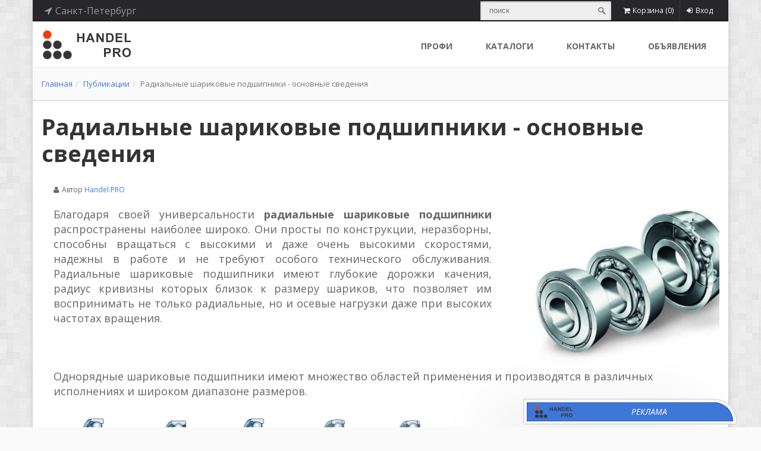

--- FILE ---
content_type: text/html; charset=utf-8
request_url: https://handel.pro/article/radialnye-sharikovye-podshipniki---osnovnye-svedeniya
body_size: 34975
content:



<!DOCTYPE html>
<!--[if IE 9]> <html lang="en" class="ie9"> <![endif]-->
<!--[if IE 8]> <html lang="en" class="ie8"> <![endif]-->
<!--[if !IE]><!-->
<html lang="ru">
<!--<![endif]-->
<head><meta charset="utf-8" /><meta name="description" content="Благодаря своей универсальности радиальные шариковые подшипники распространены наиболее широко. Они просты по конструкции, неразборны, способны вращаться с высокими и даже очень высокими скоростями, надежны в работе и не требуют особого технического обслуживания. Радиальные шариковые подшипники имеют глубокие дорожки качения, радиус кривизны которых близок к размеру шариков, что позволяет им воспринимать не только радиальные, но и осевые нагрузки даже при высоких частотах вращения." /><meta name="author" content="s24x7.ru" />

    <!-- Mobile Meta -->
    <meta name="viewport" content="width=device-width, initial-scale=1.0" />

    <!-- Favicon -->

    <link rel="shortcut icon" href="https://handel.pro/images/favicon.ico">



    <!-- Web Fonts -->
    <link href="//fonts.googleapis.com/css?family=Open+Sans:400italic,700italic,400,700,300&amp;subset=latin,latin-ext" rel="stylesheet" type="text/css" /><link href="//fonts.googleapis.com/css?family=PT+Serif" rel="stylesheet" type="text/css" />

    <!-- Bootstrap core CSS -->

    <link href="https://handel.pro/bootstrap/css/bootstrap.min.css" rel="stylesheet"></link><link href="https://handel.pro/fonts/font-awesome/css/font-awesome.min.css" rel="stylesheet"></link><link href="https://handel.pro/fonts/fontello/css/fontello.min.css" rel="stylesheet"></link><link href="https://handel.pro/plugins/rs-plugin/css/settings.min.css" media="screen" rel="stylesheet"></link><link href="https://handel.pro/plugins/rs-plugin/css/extralayers.min.css" media="screen" rel="stylesheet"></link><link href="https://handel.pro/plugins/magnific-popup/magnific-popup.min.css" media="screen" rel="stylesheet"></link>

    <!-- Plugins -->
    

    <link href="https://handel.pro/css/animations.min.css" rel="stylesheet"></link><link href="https://handel.pro/plugins/owl-carousel/owl.carousel.min.css" rel="stylesheet"></link><link href="https://handel.pro/css/style.min.css" rel="stylesheet"></link><link href="https://handel.pro/css/skins/blue.min.css" rel="stylesheet"></link><link href="https://handel.pro/css/custom.min.css" rel="stylesheet"></link>

    <!--
    <link href="/css/animations.min.css" rel="stylesheet" /><link href="/plugins/owl-carousel/owl.carousel.min.css" rel="stylesheet" /><link href="/css/style.min.css" rel="stylesheet" /><link href="/css/skins/blue.min.css" rel="stylesheet" /><link href="/css/custom.min.css" rel="stylesheet" />
    -->

    <!-- HTML5 shim and Respond.js for IE8 support of HTML5 elements and media queries -->
    <!--[if lt IE 9]>
		<script src="https://oss.maxcdn.com/html5shiv/3.7.2/html5shiv.min.js"></script>
		<script src="https://oss.maxcdn.com/respond/1.4.2/respond.min.js"></script>
	<![endif]-->

    
   




    <!-- JavaScript files placed at the end of the document so the pages load faster
		================================================== -->
    <!-- Jquery and Bootstap core js files -->
    <script type='text/javascript' src='https://handel.pro/plugins/jquery.min.js'></script><script type='text/javascript' src='https://handel.pro/bootstrap/js/bootstrap.min.js'></script><script type='text/javascript' src='https://handel.pro/plugins/modernizr.min.js'></script><script type='text/javascript' src='https://handel.pro/plugins/rs-plugin/js/jquery.themepunch.tools.min.js'></script><script type='text/javascript' src='https://handel.pro/plugins/rs-plugin/js/jquery.themepunch.revolution.min.js'></script><script type='text/javascript' src='https://handel.pro/plugins/isotope/isotope.pkgd.min.js'></script><script type='text/javascript' src='https://handel.pro/plugins/owl-carousel/owl.carousel.min.js'></script><script type='text/javascript' src='https://handel.pro/plugins/magnific-popup/jquery.magnific-popup.min.js'></script><script type='text/javascript' src='https://handel.pro/plugins/jquery.appear.min.js'></script><script type='text/javascript' src='https://handel.pro/plugins/jquery.countTo.js'></script><script type='text/javascript' src='https://handel.pro/plugins/jquery.parallax-1.1.3.min.js'></script><script type='text/javascript' src='https://handel.pro/plugins/jquery.validate.min.js'></script><script type='text/javascript' src='https://handel.pro/plugins/jquery.browser.min.js'></script><script type='text/javascript' src='https://handel.pro/plugins/SmoothScroll.min.js'></script><script type='text/javascript' src='https://handel.pro/js/template.min.js'></script><script type='text/javascript' src='https://handel.pro/js/hs_dom.min.js'></script><script type='text/javascript' src='https://handel.pro/js/check_adblock.min.js'></script><script type='text/javascript' src='https://handel.pro/js/custom.min.js'></script><script type='text/javascript' src='https://handel.pro/js/btn_select.min.js' defer ></script><script type='text/javascript' src='https://handel.pro/js/asssrtising.js'></script>
    <!--
    <script type="text/javascript" src="/plugins/jquery.min.js"></script>
    <script type="text/javascript" src="/bootstrap/js/bootstrap.min.js"></script>
    <script type="text/javascript" src="/plugins/modernizr.min.js"></script>
    -->

    <!--    
    <script type="text/javascript" src="/plugins/rs-plugin/js/jquery.themepunch.tools.min.js"></script>
    <script type="text/javascript" src="/plugins/rs-plugin/js/jquery.themepunch.revolution.min.js"></script>
    <script type="text/javascript" src="/plugins/isotope/isotope.pkgd.min.js"></script>
    <script type="text/javascript" src="/plugins/owl-carousel/owl.carousel.min.js"></script>
    <script type="text/javascript" src="/plugins/magnific-popup/jquery.magnific-popup.min.js"></script>
    <script type="text/javascript" src="/plugins/jquery.appear.min.js"></script>
    <script type="text/javascript" src="/plugins/jquery.countTo.js"></script>
    <script src="/plugins/jquery.parallax-1.1.3.min.js"></script>
    <script src="/plugins/jquery.validate.min.js"></script>
    <script type="text/javascript" src="/plugins/jquery.browser.min.js"></script>
    <script type="text/javascript" src="/plugins/SmoothScroll.min.js"></script>

    <script type="text/javascript" src="/js/template.min.js"></script>
    <script src="/js/hs_dom.min.js"></script>
    <script src="/js/check_adblock.min.js"></script>
    <script type="text/javascript" src="/js/custom.min.js"></script>
    <script type="text/javascript" src="/js/btn_select.min.js" defer></script>
    -->

    <!-- Modernizr javascript -->
    
    
    <script>
        jQuery(document).ready(function () {
            //OwlCarousel.initOwlCarousel();
            //Bearing_Core.check_adblock();
            Bearing_Core.init_core();
            //Bearing_Core.init_hs_fancybox();
            Bearing_Core.init_hs_dom();
            //Bearing_Core.init_bootstrap_switch();
            //HS_Search.initSearching();
            //HS_Cookie.init();
            $('[data-toggle="tooltip"]').tooltip();

        });
        var search_text_hpro;
        $(window).bind("load", function () {
            search_text_hpro = $('.btn-search-hpro').attr("href");
            $('.search-hpro').bind("input", function () {
                if ($(".search-hpro")[0].value)
                    $('.btn-search-hpro').attr("href", search_text_hpro + "?q=" + $(".search-hpro")[0].value);
                else
                    $('.btn-search-hpro').attr("href", search_text_hpro);
            });
            $('.search-hpro').keydown(function (event_obj) {
                if (event_obj.which == 13) {
                    location.href = $('.btn-search-hpro').attr("href");
                }
            });

            $('#input_global_search').bind("input", function () {
                if ($("#input_global_search")[0].value)
                    $('#btn-global-search').attr("href", search_text_hpro + "?q=" + $("#input_global_search")[0].value);
                else
                    $('#btn-global-search').attr("href", search_text_hpro);
            });
            $('#input_global_search').keydown(function (event_obj) {
                if (event_obj.which == 13) {
                    location.href = $('#btn-global-search').attr("href");
                }
            });

        });
        $(window).bind("load", function () {
            if ($('#button_cart_hpro')[0]) {
                $('#button_cart_hpro').bind("mouseup", function () {
                    jQuery.ajax({
                        context: $(this).parent()[0],
                        type: "POST",
                        url: "/services/b_service.asmx/GetCartContent",
                        contentType: 'application/json; charset=utf-8',
                        dataType: 'json',
                        success: function (value) {
                            var elt = $('.dropdown-menu', this);
                            if (elt[0]) {
                                elt.empty();
                                elt.append($('li', value.d).unwrap());
                            }
                            else {
                                $(this).append(value.d);
                            }
                        },
                        error: function (e) {
                            var i = 0;
                        }
                    });
                    //return false;
                });
            }
        });
    </script>
<title>
	Радиальные шариковые подшипники - основные сведения
</title><meta name="keywords" content="подшипники, шариковые подшипники, радиальные подшипники" /></head>

<!-- body classes: 
	"boxed": boxed layout mode e.g. <body class="boxed">
	"pattern-1 ... pattern-9": background patterns for boxed layout mode e.g. <body class="boxed pattern-1"> 
-->


<body class="full-height boxed pattern-2 overflow-hidden">

    <!-- Yandex.Metrika counter -->
    <script type="text/javascript">
        (function (d, w, c) {
            (w[c] = w[c] || []).push(function () {
                try {
                    w.yaCounter30738313 = new Ya.Metrika({
                        id: 30738313,
                        clickmap: true,
                        trackLinks: true,
                        accurateTrackBounce: true,
                        trackHash: true
                    });
                } catch (e) { }
            });

            var n = d.getElementsByTagName("script")[0],
                s = d.createElement("script"),
                f = function () { n.parentNode.insertBefore(s, n); };
            s.type = "text/javascript";
            s.async = true;
            s.src = "https://mc.yandex.ru/metrika/watch.js";

            if (w.opera == "[object Opera]") {
                d.addEventListener("DOMContentLoaded", f, false);
            } else { f(); }
        })(document, window, "yandex_metrika_callbacks");
    </script>
    <noscript>
        <div>
            <img src="https://mc.yandex.ru/watch/30738313" style="position: absolute; left: -9999px;" alt="" />
        </div>
    </noscript>
    <!-- /Yandex.Metrika counter -->

    <!-- Google tag (gtag.js) -->


    <form method="post" action="./radialnye-sharikovye-podshipniki---osnovnye-svedeniya" id="ctl01" class="margin-clear">
<div class="aspNetHidden">
<input type="hidden" name="__EVENTTARGET" id="__EVENTTARGET" value="" />
<input type="hidden" name="__EVENTARGUMENT" id="__EVENTARGUMENT" value="" />
<input type="hidden" name="__VIEWSTATE" id="__VIEWSTATE" value="/[base64]/QvdC40LrQuCDRgNCw0YHQv9GA0L7RgdGC0YDQsNC90LXQvdGLINC90LDQuNCx0L7Qu9C10LUg0YjQuNGA0L7QutC+LiDQntC90Lgg0L/RgNC+0YHRgtGLINC/0L4g0LrQvtC90YHRgtGA0YPQutGG0LjQuCwg0L3QtdGA0LDQt9Cx0L7RgNC90YssINGB0L/QvtGB0L7QsdC90Ysg0LLRgNCw0YnQsNGC0YzRgdGPINGBINCy0YvRgdC+0LrQuNC80Lgg0Lgg0LTQsNC20LUg0L7Rh9C10L3RjCDQstGL0YHQvtC60LjQvNC4INGB0LrQvtGA0L7RgdGC0Y/[base64]/QvtC00YjQuNC/[base64]/[base64]/[base64]/0YPRgAUCU0dnEAUG0KHQqNCQBQJVU2cQBQzQotGD0YDRhtC40Y8FAlRSZxAFDtCj0LrRgNCw0LjQvdCwBQJVQWcQBQzQqNCy0LXRhtC40Y8FAlNFZxAFFdCu0LbQvdCw0Y8g0JrQvtGA0LXRjwUCS1JnEAUM0K/Qv9C+0L3QuNGPBQJKUGdkZAIMDxYCHwEFkVI8ZGl2IGNsYXNzPSJjb2wtbWQtNCI+PGEgaHJlZj0iL2FydGljbGUvcmFkaWFsbnllLXNoYXJpa292eWUtcG9kc2hpcG5pa2ktLS1vc25vdm55ZS1zdmVkZW5peWE/[base64]/[base64]/[base64]/c2VsUmVnPTkwIj7QktC+0LvQvtCz0L7QtNGB0LrQsNGPINC+0LHQu9Cw0YHRgtGMPC9hPjxici8+PGEgaHJlZj0iL2FydGljbGUvcmFkaWFsbnllLXNoYXJpa292eWUtcG9kc2hpcG5pa2ktLS1vc25vdm55ZS1zdmVkZW5peWE/c2VsUmVnPTc1Ij7QktC+0YDQvtC90LXQttGB0LrQsNGPINC+0LHQu9Cw0YHRgtGMPC9hPjxici8+PGEgaHJlZj0iL2FydGljbGUvcmFkaWFsbnllLXNoYXJpa292eWUtcG9kc2hpcG5pa2ktLS1vc25vdm55ZS1zdmVkZW5peWE/c2VsUmVnPTE3Ij7QlNCw0LPQtdGB0YLQsNC9PC9hPjxici8+PGEgaHJlZj0iL2FydGljbGUvcmFkaWFsbnllLXNoYXJpa292eWUtcG9kc2hpcG5pa2ktLS1vc25vdm55ZS1zdmVkZW5peWE/[base64]/[base64]/[base64]/[base64]/[base64]/[base64]/[base64]/[base64]/[base64]/c2VsUmVnPTQwIj7Qn9C10YDQvNGB0LrQuNC5INC60YDQsNC5PC9hPjxici8+PGEgaHJlZj0iL2FydGljbGUvcmFkaWFsbnllLXNoYXJpa292eWUtcG9kc2hpcG5pa2ktLS1vc25vdm55ZS1zdmVkZW5peWE/c2VsUmVnPTQxIj7Qn9GA0LjQvNC+0YDRgdC60LjQuSDQutGA0LDQuTwvYT48YnIvPjxhIGhyZWY9Ii9hcnRpY2xlL3JhZGlhbG55ZS1zaGFyaWtvdnllLXBvZHNoaXBuaWtpLS0tb3Nub3ZueWUtc3ZlZGVuaXlhP3NlbFJlZz05MyI+0J/RgdC60L7QstGB0LrQsNGPINC+0LHQu9Cw0YHRgtGMPC9hPjxici8+PGEgaHJlZj0iL2FydGljbGUvcmFkaWFsbnllLXNoYXJpa292eWUtcG9kc2hpcG5pa2ktLS1vc25vdm55ZS1zdmVkZW5peWE/[base64]/Qt9Cw0L3RgdC60LDRjyDQvtCx0LvQsNGB0YLRjDwvYT48YnIvPjxhIGhyZWY9Ii9hcnRpY2xlL3JhZGlhbG55ZS1zaGFyaWtvdnllLXBvZHNoaXBuaWtpLS0tb3Nub3ZueWUtc3ZlZGVuaXlhP3NlbFJlZz0yNyI+0KDQtdGB0L/[base64]/c2VsUmVnPTQyIj7QodGC0LDQstGA0L7Qv9C+0LvRjNGB0LrQuNC5INC60YDQsNC5PC9hPjxici8+PGEgaHJlZj0iL2FydGljbGUvcmFkaWFsbnllLXNoYXJpa292eWUtcG9kc2hpcG5pa2ktLS1vc25vdm55ZS1zdmVkZW5peWE/[base64]/c2VsUmVnPTg2Ij7QotCy0LXRgNGB0LrQsNGPINC+0LHQu9Cw0YHRgtGMPC9hPjxici8+PGEgaHJlZj0iL2FydGljbGUvcmFkaWFsbnllLXNoYXJpa292eWUtcG9kc2hpcG5pa2ktLS1vc25vdm55ZS1zdmVkZW5peWE/[base64]/[base64]/c2VsUmVnPTcwIj7Qp9C10LvRj9Cx0LjQvdGB0LrQsNGPINC+0LHQu9Cw0YHRgtGMPC9hPjxici8+PGEgaHJlZj0iL2FydGljbGUvcmFkaWFsbnllLXNoYXJpa292eWUtcG9kc2hpcG5pa2ktLS1vc25vdm55ZS1zdmVkZW5peWE/c2VsUmVnPTMzIj7Qp9C10YfQvdGPPC9hPjxici8+PGEgaHJlZj0iL2FydGljbGUvcmFkaWFsbnllLXNoYXJpa292eWUtcG9kc2hpcG5pa2ktLS1vc25vdm55ZS1zdmVkZW5peWE/[base64]/[base64]/[base64]/0L7QtNGI0LjQv9C90LjQutC4PC9zdHJvbmc+INGA0LDRgdC/0YDQvtGB0YLRgNCw0L3QtdC90Ysg0L3QsNC40LHQvtC70LXQtSDRiNC40YDQvtC60L4uINCe0L3QuCDQv9GA0L7RgdGC0Ysg0L/[base64]/[base64]/0L7Qt9Cy0L7Qu9GP0LXRgiDQuNC8INCy0L7RgdC/[base64]/0L7QtNGI0LjQv9C90LjQutC4INC40LzQtdGO0YIg0LzQvdC+0LbQtdGB0YLQstC+INC+0LHQu9Cw0YHRgtC10Lkg0L/RgNC40LzQtdC90LXQvdC40Y8g0Lgg0L/RgNC+0LjQt9Cy0L7QtNGP0YLRgdGPINCyINGA0LDQt9C70LjRh9C90YvRhSDQuNGB0L/QvtC70L3QtdC90LjRj9GFINC4INGI0LjRgNC+0LrQvtC8INC00LjQsNC/[base64]/QvtC00YjQuNC/0L3QuNC60LgNCiAgICAgICAgICAgICAgICAgICAgICAgICAgICAgICAgICAgICAgICAgICAgICAgIDwvbGk+DQogICAgICAgICAgICAgICAgICAgICAgICAgICAgICAgICAgICAgICAgICAgICAgICA8bGk+0LfQsNC60YDRi9GC0YvQtSDQv9C+0LTRiNC40L/QvdC40LrQuA0KICAgICAgICAgICAgICAgICAgICAgICAgICAgICAgICAgICAgICAgICAgICAgICAgPC9saT4NCiAgICAgICAgICAgICAgICAgICAgICAgICAgICAgICAgICAgICAgICAgICAgICAgIDxsaT7Qv9C+0LTRiNC40L/QvdC40LrQvtCy0YvQtSDRg9C30LvRiyDRgSDQvNCw0L3QttC10YLQvdGL0LzQuCDRg9C/0LvQvtGC0L3QtdC90LjRj9C80LgNCiAgICAgICAgICAgICAgICAgICAgICAgICAgICAgICAgICAgICAgICAgICAgICAgIDwvbGk+DQogICAgICAgICAgICAgICAgICAgICAgICAgICAgICAgICAgICAgICAgICAgICAgICA8bGk+0L/QvtC00YjQuNC/0L3QuNC60L7QstGL0LUg0YPQt9C70Ysg0YEg0LzQsNC90LbQtdGC0L3Ri9C80Lgg0YPQv9C70L7RgtC90LXQvdC40Y/QvNC4DQogICAgICAgICAgICAgICAgICAgICAgICAgICAgICAgICAgICAgICAgICAgICAgICA8L2xpPg0KICAgICAgICAgICAgICAgICAgICAgICAgICAgICAgICAgICAgICAgICAgICAgICAgPGxpPtC/0L7QtNGI0LjQv9C90LjQutC4INGBINC60LDQvdCw0LLQutC+0Lkg0L/QvtC0INGB0YLQvtC/[base64]/0L7QtNGI0LjQv9C90LjQutC4INGBINC/[base64]/0YDQvtC40LfQstC+0LTRj9GC0YHRjyDQv9C+0LTRiNC40L/QvdC40LrQuCDRgdC/[base64]/QvdC40LrQuA0KICAgICAgICAgICAgICAgICAgICAgICAgICAgICAgICAgICAgICAgICAgICAgICAgPC9saT4NCiAgICAgICAgICAgICAgICAgICAgICAgICAgICAgICAgICAgICAgICAgICAgICAgIDxsaT7Qv9C+0LTRiNC40L/QvdC40LrQuCDRgSDRjdC70LXQutGC0YDQvtC40LfQvtC70Y/RhtC40LXQuQ0KICAgICAgICAgICAgICAgICAgICAgICAgICAgICAgICAgICAgICAgICAgICAgICAgPC9saT4NCiAgICAgICAgICAgICAgICAgICAgICAgICAgICAgICAgICAgICAgICAgICAgICAgIDxsaT7Qv9C+0LTRiNC40L/QvdC40LrQuCDQtNC70Y8g0LLRi9GB0L7QutC40YUg0YLQtdC80L/QtdGA0LDRgtGD0YANCiAgICAgICAgICAgICAgICAgICAgICAgICAgICAgICAgICAgICAgICAgICAgICAgIDwvbGk+DQogICAgICAgICAgICAgICAgICAgICAgICAgICAgICAgICAgICAgICAgICAgICAgICA8bGk+0L/QvtC00YjQuNC/[base64]/QvtC00YjQuNC/0L3QuNC60Lgg0LjQtyDRgdC/0LXRhtC40LDQu9GM0L3Ri9GFINC80LDRgtC10YDQuNCw0LvQvtCyOiDRgdGC0LXQutC70L4sINC60LXRgNCw0LzQuNC60LAsINC/[base64]/[base64]/QvtC00YjQuNC/[base64]/INGA0LDQtNC40LDQu9GM0L3Ri9GFINGI0LDRgNC40LrQvtCy0YvRhSDQv9C+0LTRiNC40L/[base64]/0L7QtNGI0LjQv9C90LjQutC4LCDQuNC30LPQvtGC0LDQstC70LjQstCw0LXQvNGL0LUg0LjQtyDRiNCw0YDQuNC60L7QstC+0Lkg0L/QvtC00YjQuNC/[base64]/RgNCw0LLQu9C10L3QuNGP0YUuDQogICAgICAgICAgICAgICAgICAgICAgICAgICAgICAgICAgICAgICAgICAgICAgICDQoNCw0LTQuNCw0LvRjNC90YvQtSDRiNCw0YDQuNC60L7QstGL0LUg0L/QvtC00YjQuNC/[base64]/[base64]/[base64]/QvdC40LrQvtCyINCw0L3QsNC70L7Qs9C40YfQvdCwINC60L7QvdGB0YLRgNGD0LrRhtC40Lgg0L7QtNC90L7RgNGP0LTQvdGL0YUg0YDQsNC00LjQsNC70YzQvdGL0YUg0YjQsNGA0LjQutC+0LLRi9GFINC/[base64]/QvtC80LjQvNC+INGA0LDQtNC40LDQu9GM0L3Ri9GFINC90LDQs9GA0YPQt9C+0LosINGB0L/QvtGB0L7QsdC90Ysg0LLQvtGB0L/RgNC40L3QuNC80LDRgtGMINC+0YHQtdCy0YvQtSDQvdCw0LPRgNGD0LfQutC4LCDQtNC10LnRgdGC0LLRg9GO0YnQuNC1INCyINC+0LHQvtC40YUg0L3QsNC/0YDQsNCy0LvQtdC90LjRj9GFLg0KICAgICAgICAgICAgICAgICAgICAgICAgICAgICAgICAgICAgICAgICAgICAgICAg0JTQstGD0YXRgNGP0LTQvdGL0LUg0YDQsNC00LjQsNC70YzQvdGL0LUg0YjQsNGA0LjQutC+0LLRi9C1INC/0L7QtNGI0LjQv9C90LjQutC4INC40LTQtdCw0LvRjNC90L4g0L/QvtC00YXQvtC00Y/[base64]/[base64]/QvdC40LrQuCDQu9C40YjRjCDQvdC10L3QsNC80L3QvtCz0L4g0YjQuNGA0LUg0L7QtNC90L7RgNGP0LTQvdGL0YUg0L/QvtC00YjQuNC/0L3QuNC60L7Qsiwg0L3QviDQvtCx0LvQsNC00LDRjtGCINC30L3QsNGH0LjRgtC10LvRjNC90L4g0LHQvtC70YzRiNC10Lkg0LPRgNGD0LfQvtC/0L7QtNGK0LXQvNC90L7RgdGC0YzRjiwg0YfQtdC8INC+0LTQvdC+0YDRj9C00L3Ri9C1INC/[base64]/0L7RgNC90YvQtSDQuCDQvdCw0L/[base64]/QtNC90YvQtSDQuNC70Lgg0LTQstGD0YXRgNGP0LTQvdGL0LUg0YjQsNGA0LjQutC+0LLRi9C1INC/0L7QtNGI0LjQv9C90LjQutC4INGBINC90LDRgNGD0LbQvdGL0Lwg0LrQvtC70YzRhtC+0LwsINC40LzQtdGO0YnQuNC8INGD0LLQtdC70LjRh9C10L3QvdGD0Y4g0YLQvtC70YnQuNC90YMg0YHRgtC10L3QvtC6LiDQrdGC0Lgg0L/QvtC00YjQuNC/0L3QuNC60Lgg0L3QsNGA0Y/QtNGDINGBINGA0LDQtNC40LDQu9GM0L3Ri9C80Lgg0L3QsNCz0YDRg9C30LrQsNC80Lgg0LLQvtGB0L/RgNC40L3QuNC80LDRjtGCINGC0LDQutC20LUg0Lgg0L7RgdC10LLRi9C1INGB0LjQu9GLINCyINC+0LHQvtC40YUg0L3QsNC/0YDQsNCy0LvQtdC90LjRj9GFLg0KICAgICAgICAgICAgICAgICAgICAgICAgICAgICAgICAgICAgICAgICAgICAgICAg0J7QsdGA0LDQt9GD0Y7RidCw0Y8g0L/QvtCy0LXRgNGF0L3QvtGB0YLRjCDQvdCw0YDRg9C20L3QvtCz0L4g0LrQvtC70YzRhtCwINC40LzQtdC10YIg0LLRi9C/0YPQutC70YvQuSDQuNC70Lgg0YbQuNC70LjQvdC00YDQuNGH0LXRgdC60LjQuSDQv9GA0L7RhNC40LvRjC4g0J3QsNC/0YDQsNCy0LvRj9GO0YnQuNC1INGA0L7Qu9C40LrQuCDRgSDQstGL0L/Rg9C60LvQvtC5INC+0LHRgNCw0LfRg9GO0YnQtdC5INC/0L7QstC10YDRhdC90L7RgdGC0YzRjiDQuNGB0L/QvtC70YzQt9GD0Y7RgtGB0Y8sINGH0YLQvtCx0Ysg0LjQt9Cx0LXQttCw0YLRjCDQvdCw0L/[base64]/0YPRgdC60LDRjtGC0YHRjyDQvdCw0L/RgNCw0LLQu9GP0Y7RidC40LUg0YDQvtC70LjQutC4INGBINCy0L3Rg9GC0YDQtdC90L3QuNC8INC60L7Qu9GM0YbQvtC8LCDRgSDRhtCw0L/RhNC+0Lkg0Lgg0YEg0L7QsdC+0LvQvtGH0LrQvtC5INC40Lcg0L/[base64]/0L7QtNGI0LjQv9C90LjQutC4INGBINGD0L/[base64]/QvtC00YjQuNC/0L3QuNC60Lgg0L3QsNC40LHQvtC70LXQtSDRgNCw0YHQv9GA0L7RgdGC0YDQsNC90LXQvdC90YvRhSDRgNCw0LfQvNC10YDQvtCyINGC0LDQutC20LUg0LLRi9C/0YPRgdC60LDRjtGC0YHRjyDQsiDQuNGB0L/QvtC70L3QtdC90LjRj9GFINGBINC30LDRidC40YLQvdGL0LzQuCDRiNCw0LnQsdCw0LzQuCDQuCDQutC+0L3RgtCw0LrRgtC90YvQvNC4INGD0L/Qu9C+0YLQvdC10L3QuNGP0LzQuCDRgSDQvtC00L3QvtC5INC40LvQuCDQvtCx0LXQuNGFINGB0YLQvtGA0L7QvS4gDQogICAgICAgICAgICAgICAgICAgICAgICAgICAgICAgICAgICAgICAgICAgICAgICDQn9C+0LTRiNC40L/QvdC40LrQuCDRgSDQt9Cw0YnQuNGC0L3Ri9C80Lgg0YjQsNC50LHQsNC80Lgg0LjQu9C4INGD0L/[base64]/0LvQsNGB0YLQuNGH0L3QvtC5INGB0LzQsNC30LrQuCDQvtCx0YvRh9C90L4g0YHQvtGB0YLQsNCy0LvRj9C10YIgMjUtMzUlINGB0LLQvtCx0L7QtNC90L7Qs9C+INC/0YDQvtGB0YLRgNCw0L3RgdGC0LLQsCDQv9C+0LTRiNC40L/QvdC40LrQsC4gDQogICAgICAgICAgICAgICAgICAgICAgICAgICAgICAgICAgICAgICAgICAgICAgICDQn9C+0LTRiNC40L/QvdC40LrQuCBjINC30LDRidC40YLQvdGL0LzQuCDRiNCw0LnQsdCw0LzQuCDQv9GA0LXQtNC90LDQt9C90LDRh9C10L3RiyDQv9GA0LXQttC00LUg0LLRgdC10LPQviDQtNC70Y8g0Y3QutGB0L/Qu9GD0LDRgtCw0YbQuNC4INCyINGD0LfQu9Cw0YUsINCz0LTQtSDQstGA0LDRidCw0LXRgtGB0Y8g0LLQvdGD0YLRgNC10L3QvdC10LUg0LrQvtC70YzRhtC+INC/[base64]/QvtC00YjQuNC/0L3QuNC60LAg0LzQvtC20LXRgiDQstGL0YLQtdGH0Ywg0YHQvNCw0LfQvtGH0L3Ri9C5INC80LDRgtC10YDQuNCw0LsuIA0KICAgICAgICAgICAgICAgICAgICAgICAgICAgICAgICAgICAgICAgICAgICAgICAg0J/QvtC00YjQuNC/0L3QuNC60Lgg0YEg0YPQv9C70L7RgtC90LXQvdC40Y/QvNC4INC80LDQu9C+0LPQviDRgtGA0LXQvdC40Y8sINCx0LvQsNCz0L7QtNCw0YDRjyDQvNCw0LvQvtC80YMg0YLRgNC10L3QuNGOINC/0L7QtNGI0LjQv9C90LjQutC4LCDRgdC90LDQsdC20LXQvdC90YvQtSDQv9C+0LTQvtCx0L3Ri9C80Lgg0YPQv9C70L7RgtC90LXQvdC40Y/QvNC4LCDRgdC/0L7RgdC+0LHQvdGLINGA0LDQsdC+0YLQsNGC0Ywg0YEg0YLQsNC60LjQvNC4INC20LUg0YHQutC+0YDQvtGB0YLRj9C80LgsINC60LDQuiDQv9C+0LTRiNC40L/QvdC40LrQuCDRgSDQt9Cw0YnQuNGC0L3Ri9C80Lgg0YjQsNC50LHQsNC80LguIA0KICAgICAgICAgICAgICAgICAgICAgICAgICAgICAgICAgICAgICAgICAgICAgICAg0J/RgNC4INGN0YLQvtC8INGD0L/Qu9C+0YLQvdGP0Y7RidCw0Y8g0YHQv9C+0YHQvtCx0L3QvtGB0YLRjCDRgtCw0LrQuNGFINGD0L/Qu9C+0YLQvdC10L3QuNC5INCz0L7RgNCw0LfQtNC+INCy0YvRiNC1LCDRh9C10Lwg0YMg0LfQsNGJ0LjRgtC90YvRhSDRiNCw0LnQsS4g0J/QvtC00YjQuNC/0L3QuNC60Lgg0YEg0LrQvtC90YLQsNC60YLQvdGL0LzQuCDRg9C/0LvQvtGC0L3QtdC90LjRj9C80LgsINC60L7QvdGC0LDQutGC0L3Ri9C1INGD0L/Qu9C+0YLQvdC10L3QuNGPINC/[base64]/[base64]/QvdC40LrQvtCyINCyINGN0LrRgdGC0YDQtdC80LDQu9GM0L3Ri9GFINGD0YHQu9C+0LLQuNGP0YUsINC90LDQv9GA0LjQvNC10YAsINC/0YDQuCDQvtGH0LXQvdGMINCy0YvRgdC+0LrQuNGFINGB0LrQvtGA0L7RgdGC0Y/RhSDQuNC70Lgg0YLQtdC80L/QtdGA0LDRgtGD0YDQsNGFLCDQvNC+0LbQtdGCINC/[base64]/QvtC00YjQuNC/0L3QuNC60Lgg0YEg0LrQsNC90LDQstC60L7QuSDQv9C+0LQg0YHRgtC+0L/[base64]/0L7QtNGI0LjQv9C90LjQutC4INGBINC60LDQvdCw0LLQutC+0Lkg0L/QvtC0INGB0YLQvtC/0L7RgNC90L7QtSDQutC+0LvRjNGG0L4g0YPQv9GA0L7RidCw0Y7RgiDQutC+0L3RgdGC0YDRg9C60YbQuNGOINC/0L7QtNGI0LjQv9C90LjQutC+0LLQvtCz0L4g0YPQt9C70LAsINGC0LDQuiDQutCw0Log0L/QvtC00YjQuNC/0L3QuNC60Lgg0LzQvtCz0YPRgiDRhNC40LrRgdC40YDQvtCy0LDRgtGM0YHRjyDQsiDQutC+0YDQv9GD0YHQtSDQv9GA0Lgg0L/QvtC80L7RidC4INGB0YLQvtC/[base64]/RgdC90L7QstC90YvQtSDRgdCy0LXQtNC10L3QuNGPINC+INC/0L7QtNGI0LjQv9C90LjQutCw0YU8L2gyPg0KDQogICAgICAgICAgICAgICAgICAgICAgICAgICAgICAgICAgICAgICAgICAgIDxoMz7QoNCw0LfQvNC10YDRiyDQuCDQtNC+0L/[base64]/0L7QtNGI0LjQv9C90LjQutC+0LIg0YHQvtC+0YLQstC10YLRgdGC0LLRg9GO0YIg0YLRgNC10LHQvtCy0LDQvdC40Y/QvCDQvtGB0L3QvtCy0L3Ri9GFINGB0YLQsNC90LTQsNGA0YLQvtCyLCDQutC+0YLQvtGA0YvQtSDQsdC+0LvQtdC1INC/0L7QtNGA0L7QsdC90L4g0L7Qv9C40YHQsNC90Ysg0YMg0LrQsNC20LTQvtCz0L4g0L/RgNC+0LjQt9Cy0L7QtNC40YLQtdC70Y8g0LIg0YLQtdGF0L3QuNGH0LXRgdC60L7QuSDQtNC+0LrRg9C80LXQvdGC0LDRhtC40Lgg0LvQuNCx0L4g0LIg0YHQvtC/[base64]/0L7QtNGI0LjQv9C90LjQutC4INCyINGB0YLQsNC90LTQsNGA0YLQvdC+0Lwg0LjRgdC/0L7Qu9C90LXQvdC40Lgg0LLRi9C/0YPRgdC60LDRjtGC0YHRjyDRgSDQvdC+0YDQvNCw0LvRjNC90YvQvCDRgNCw0LTQuNCw0LvRjNC90YvQvCDQstC90YPRgtGA0LXQvdC90LjQvCDQt9Cw0LfQvtGA0L7QvC4g0JHQvtC70YzRiNC40L3RgdGC0LLQviDRgtC40L/QvtGA0LDQt9C80LXRgNC+0LIg0L/QvtC00YjQuNC/0L3QuNC60L7QsiDRgtCw0LrQttC1INCy0YvQv9GD0YHQutCw0LXRgtGB0Y8g0YEg0YPQstC10LvQuNGH0LXQvdC90YvQvCDRgNCw0LTQuNCw0LvRjNC90YvQvCDQstC90YPRgtGA0LXQvdC90LjQvCDQt9Cw0LfQvtGA0L7QvCDQs9GA0YPQv9C/0Ysg0KEzLiDQndC10LrQvtGC0L7RgNGL0LUg0L/QvtC00YjQuNC/0L3QuNC60Lgg0LzQvtCz0YPRgiDQv9C+0YHRgtCw0LLQu9GP0YLRjNGB0Y8g0YEg0YPQstC10LvQuNGH0LXQvdC90YvQvCDQt9Cw0LfQvtGA0L7QvCDQs9GA0YPQv9C/0Ysg0KE0INC40LvQuCDQoTUg0LjQu9C4INGD0LzQtdC90YzRiNC10L3QvdGL0Lwg0LPRgNGD0L/Qv9GLINChMi4g0JrRgNC+0LzQtSDRgtC+0LPQviwg0L/RgNC+0LjQt9Cy0L7QtNGP0YLRgdGPINGA0LDQtNC40LDQu9GM0L3Ri9C1INGI0LDRgNC40LrQvtC/0L7QtNGI0LjQv9C90LjQutC4INGBINGB0YPQttC10L3QvdGL0Lwg0LjQu9C4INGB0LzQtdGJ0LXQvdC90YvQvCDQtNC+0L/Rg9GB0LrQvtC8INCy0L3Rg9GC0YDQtdC90L3QtdCz0L4g0LfQsNC30L7RgNCwLiDQotCw0LrQuNC1INGB0L/QtdGG0LjQsNC70YzQvdGL0LUg0LfQsNC30L7RgNGLINC80L7Qs9GD0YIg0LjQvNC10YLRjCDRgdGD0LbQtdC90L3Ri9C5INC00LjQsNC/0LDQt9C+0L0g0L/RgNC10LTQtdC70YzQvdGL0YUg0LfQvdCw0YfQtdC90LjQuSDQv9C+INGB0YDQsNCy0L3QtdC90LjRjiDRgSDQvdC+0YDQvNCw0LvRjNC90YvQvCDQt9Cw0LfQvtGA0L7QvCDQuCDRh9Cw0YHRgtC40YfQvdC+INC/0LXRgNC10LrRgNGL0LLQsNGC0Ywg0LTQvtC/0YPRgdC60Lgg0YHQvtGB0LXQtNC90LjRhSDQs9GA0YPQv9C/[base64]/0L7QtNGI0LjQv9C90LjQutC4INC+0LHQu9Cw0LTQsNGO0YIg0L7Rh9C10L3RjCDQvtCz0YDQsNC90LjRh9C10L3QvdC+0Lkg0YHQv9C+0YHQvtCx0L3QvtGB0YLRjNGOINC60L7QvNC/0LXQvdGB0LjRgNC+0LLQsNGC0Ywg0L/QtdGA0LXQutC+0YEuIA0KICAgICAgICAgICAgICAgICAgICAgICAgICAgICAgICAgICAgICAgICAgICAgICAg0JTQvtC/0YPRgdGC0LjQvNGL0Lkg0YPQs9C70L7QstC+0Lkg0L/[base64]/0L7Qu9C90LjRgtC10LvRjNC90YvRhSDQvdCw0L/RgNGP0LbQtdC90LjQuSDQsiDQv9C+0LTRiNC40L/[base64]/QvdC40LrQsCDQsiDQv9GA0L7RhtC10YHRgdC1INGN0LrRgdC/[base64]/[base64]/[base64]/QvtC00YjQuNC/[base64]/Qt9GMINC80LXQttC00YMg0Y3RgtC40LzQuCDRhNCw0LrRgtC+0YDQsNC80Lgg0L7Rh9C10L3RjCDRgdC70L7QttC90LDRjywg0YLQviDRgtC+0YfQvdGL0LUg0LTQvtC/0YPRgdGC0LjQvNGL0LUg0LLQtdC70LjRh9C40L3RiyDQv9C10YDQtdC60L7RgdC+0LIg0L/RgNC40LLQtdGB0YLQuCDQvdC10LLQvtC30LzQvtC20L3Qviwg0L7QtNC90LDQutC+INC/0YDQuCDQvdC+0YDQvNCw0LvRjNC90YvRhSDRg9GB0LvQvtCy0LjRj9GFINGN0LrRgdC/[base64]/QvtCy0YvRiNC10L3QuNC1INGD0YDQvtCy0L3RjyDRiNGD0LzQsCDQv9C+0LTRiNC40L/[base64]/[base64]/QvtC00YjQuNC/0L3QuNC60Lgg0YHRgtCw0L3QtNCw0YDRgtC90L7Qs9C+INC40YHQv9C+0LvQvdC10L3QuNGPINC80L7Qs9GD0YIg0LHRi9GC0Ywg0YHQvdCw0LHQttC10L3RiyDQvtC00L3QuNC8INC40Lcg0YHQu9C10LTRg9GO0YnQuNGFINGC0LjQv9C+0LIg0YHQtdC/[base64]/QviDRiNCw0YDQuNC60LDQvA0KICAgICAgICAgICAgICAgICAgICAgICAgICAgICAgICAgICAgICAgICAgICAgICAgICAgIDwvbGk+DQogICAgICAgICAgICAgICAgICAgICAgICAgICAgICAgICAgICAgICAgICAgICAgICAgICAgPGxpPtGI0YLQsNC80L/QvtCy0LDQvdC90YvQuSDQuCDQutC70LXQv9Cw0L3QvdGL0Lkg0YHQtdC/0LDRgNCw0YLQvtGAINC40Lcg0YHRgtCw0LvQuCDQuNC70Lgg0LvQsNGC0YPQvdC4LCDRhtC10L3RgtGA0LjRgNGD0LXQvNGL0Lkg0L/[base64]/QviDRiNCw0YDQuNC60LDQvCwg0YHQtdC/0LDRgNCw0YLQvtGAINC40Lcg0LvQsNGC0YPQvdC4LCDQvNC10YXQsNC90LjRh9C10YHQutC4INC+0LHRgNCw0LHQvtGC0LDQvdC90YvQuSwg0YbQtdC90YLRgNC40YDRg9C10LzRi9C5INC/0L4g0L3QsNGA0YPQttC90L7QvNGDINC60L7Qu9GM0YbRgywg0YHQtdC/[base64]/QsNGA0LDRgtC+0YAg0LjQtyDRgdGC0LXQutC70L7QvdCw0L/QvtC70L3QtdC90L3QvtCz0L4g0L/QvtC70LjQsNC80LjQtNCwLCDRhtC10L3RgtGA0LjRgNGD0LXQvNGL0Lkg0L/[base64]/0LXRh9C40YLRjCDRg9C00L7QstC70LXRgtCy0L7RgNC40YLQtdC70YzQvdGD0Y4g0YDQsNCx0L7RgtGDINGA0LDQtNC40LDQu9GM0L3Ri9GFINGI0LDRgNC40LrQvtCy0YvRhSDQv9C+0LTRiNC40L/QvdC40LrQvtCyLCDRgNCw0LLQvdC+INC60LDQuiDQuCDQstGB0LXRhSDQtNGA0YPQs9C40YUg0YLQuNC/0L7QsiDQv9C+0LTRiNC40L/QvdC40LrQvtCyINC60LDRh9C10L3QuNGPLCDQvdCwINC90LjRhSDQv9C+0YHRgtC+0Y/QvdC90L4g0LTQvtC70LbQvdCwINCy0L7Qt9C00LXQudGB0YLQstC+0LLQsNGC0Ywg0L7Qv9GA0LXQtNC10LvQtdC90L3QsNGPINC80LjQvdC40LzQsNC70YzQvdCw0Y8g0L3QsNCz0YDRg9C30LrQsC4g0K3RgtC+INCy0LDQttC90L4sINC60L7Qs9C00LAg0L/QvtC00YjQuNC/0L3QuNC60Lgg0LLRgNCw0YnQsNGO0YLRgdGPINGBINCy0YvRgdC+0LrQvtC5INGB0LrQvtGA0L7RgdGC0YzRjiwg0LrQvtCz0LTQsCDRgdC40LvRiyDQuNC90LXRgNGG0LjQuCDRiNCw0YDQuNC60L7QsiDQuCDRgdC10L/[base64]/QvtC00YjQuNC/0L3QuNC60LUg0Lgg0LLRi9C30YvQstCw0YLRjCDQv9GA0L7RgdC60LDQu9GM0LfRi9Cy0LDQvdC40LUg0YjQsNGA0LjQutC+0LIg0L/QviDQtNC+0YDQvtC20LrQtSDQutCw0YfQtdC90LjRjy4gDQogICAgICAgICAgICAgICAgICAgICAgICAgICAgICAgICAgICAgICAgICAgICAgICDQn9GA0Lgg0LfQsNC/0YPRgdC60LUg0L/QvtC00YjQuNC/0L3QuNC60L7QsiDQsiDRgNCw0LHQvtGC0YMg0LIg0YPRgdC70L7QstC40Y/RhSDQvdC40LfQutC40YUg0YLQtdC80L/QtdGA0LDRgtGD0YAg0LjQu9C4INC40YHQv9C+0LvRjNC30L7QstCw0L3QuNC4INCy0YvRgdC+0LrQvtCy0Y/[base64]/0LjRgNCw0Y7RidC40YXRgdGPINC90LAg0L/QvtC00YjQuNC/0L3QuNC6LCDQstC80LXRgdGC0LUg0YEg0L3QsNGA0YPQttC90YvQvNC4INGB0LjQu9Cw0LzQuCwg0L7QsdGL0YfQvdC+INC/0YDQtdCy0L7RgdGF0L7QtNC40YIg0L3QtdC+0LHRhdC+0LTQuNC80YPRjiDQvNC40L3QuNC80LDQu9GM0L3Rg9GOINC90LDQs9GA0YPQt9C60YMuIA0KICAgICAgICAgICAgICAgICAgICAgICAgICAgICAgICAgICAgICAgICAgICAgICAg0JIg0L/RgNC+0YLQuNCy0L3QvtC8INGB0LvRg9GH0LDQtSDQv9C+0LTRiNC40L/QvdC40LrRgyDRgtGA0LXQsdGD0LXRgtGB0Y8g0LTQvtC/0L7Qu9C90LjRgtC10LvRjNC90L7QtSDRgNCw0LTQuNCw0LvRjNC90L7QtSDQvdCw0LPRgNGD0LbQtdC90LjQtS4gDQogICAgICAgICAgICAgICAgICAgICAgICAgICAgICAgICAgICAgICAgICAgICAgICDQn9GA0Lgg0LjRgdC/0L7Qu9GM0LfQvtCy0LDQvdC40Lgg0YDQsNC00LjQsNC70YzQvdGL0YUg0YjQsNGA0LjQutC+0L/QvtC00YjQuNC/0L3QuNC60L7QsiDQvNC+0LbQvdC+INGB0L7Qt9C00LDRgtGMINC+0YHQtdCy0L7QuSDQv9GA0LXQtNCy0LDRgNC40YLQtdC70YzQvdGL0Lkg0L3QsNGC0Y/QsyDQv9GD0YLQtdC8INGA0LXQs9GD0LvQuNGA0L7QstC60Lgg0L/QvtC70L7QttC10L3QuNGPINCy0L3Rg9GC0YDQtdC90L3QtdCz0L4g0LjQu9C4INC90LDRgNGD0LbQvdC+0LPQviDQutC+0LvQtdGGINC+0YLQvdC+0YHQuNGC0LXQu9GM0L3QviDQtNGA0YPQsyDQtNGA0YPQs9CwINC40LvQuCDQv9GA0Lgg0L/QvtC80L7RidC4INC/[base64]/[base64]/Ys=" />
</div>

<script type="text/javascript">
//<![CDATA[
var theForm = document.forms['ctl01'];
if (!theForm) {
    theForm = document.ctl01;
}
function __doPostBack(eventTarget, eventArgument) {
    if (!theForm.onsubmit || (theForm.onsubmit() != false)) {
        theForm.__EVENTTARGET.value = eventTarget;
        theForm.__EVENTARGUMENT.value = eventArgument;
        theForm.submit();
    }
}
//]]>
</script>


<script src="/WebResource.axd?d=LnbCiJKkHvEYpvgq73qWVvFn1TDap13DpIiDIpaCLmkgktyAsDf-U68AvAiREWmHuoYUfTKOLW4ImIurcju6IQg2WIYiTgfM34IS-bdJYWY1&amp;t=638628315619783110" type="text/javascript"></script>


<script src="/ScriptResource.axd?d=gTRczleZ1yY2_AThXOzgOwOY_4FlTJ-mRrxquzi7F1sIPeZIFVZffKUyGohbglEX_kAuxoVVHm9nJbI6l9aB4AJAbO6ROQlxVcXh4Ia2DcSGgQQuFB-8dzI0EHIg0RiOqbHftmpdbdXtR25B9dXACxt9ogvoKD_xZ1omuYHIl-7qhMQVCbcYl9Ug80PBsQJ90&amp;t=2a9d95e3" type="text/javascript"></script>
<script type="text/javascript">
//<![CDATA[
if (typeof(Sys) === 'undefined') throw new Error('Не удалось загрузить клиентскую инфраструктуру ASP.NET Ajax .');
//]]>
</script>

<script src="/ScriptResource.axd?d=dqZvVcP3X-9apdbSx3lCjSVPccnHCNuOxLTkVG8_cw-ti_2_iqyzzn1j24jioRLT4NIhEhJxThNjNSWPhe2oOn1Zos7nXyd5ZvjxVpgHxt59p6TY_X4QeuDvuD8d_EFlR725Au91tkVMi7C0qQNWH8IM1ziAYSOehqnV3tkQjKA801sJP4x0N5Y9mcXZwmiH0&amp;t=2a9d95e3" type="text/javascript"></script>
<div class="aspNetHidden">

	<input type="hidden" name="__VIEWSTATEGENERATOR" id="__VIEWSTATEGENERATOR" value="50DD639F" />
	<input type="hidden" name="__EVENTVALIDATION" id="__EVENTVALIDATION" value="/wEdABIXi8nYXQFgCJyi5Hhpe/Jz8znrCuCvVG6NTYm2Gwcv9sKu10hXVXonXV/sa3KixsZ5v13VOPuB2RjCUKEDatpfcVUe0eJUHL2qXvmO75UyY+2lffotB7rm//IMVR6tINjhEH1vScChXYk+9Yf8qvMxy44xiewxMFEAVY87pHwJOuOs5QKz7KWabrajsmXIYAL1TH8e4aXmnKW/oF+MM6+BbObBKQdL75P+jQOL9P5v7Q1gD3B6+qCaHGxwy+eRvSH4/YQy3lfOSW6ZaJe720a74Fpe0+UnFZnyXI+qAAccsEUeQGDziaDsXP3xONZ29k/9QxYT2+yN557m2eFhYde//aYFzDkltWFZ9+GhRt4wGbBAVzLFSgtDXxmv8Md6EjCi7QCTSWPZ8rnXQeidQsvd3Fr9oHmJ1xsKF/8u/SD0oQ==" />
</div>
        <!-- scrollToTop -->
        <!-- ================ -->
        <div class="scrollToTop"><i class="icon-up-open-big"></i></div>

        <!-- page wrapper start -->
        <!-- ================ -->
        <div class="page-wrapper">

            <!-- header-top start (Add "dark" class to .header-top in order to enable dark header-top e.g <div class="header-top dark">) -->
            <!-- ================ -->
            <div class="header-top dark">
                <div class="container">
                    <div class="row">
                        <div class="col-xs-2 col-sm-4">

                            <!-- header-top-first start -->
                            <!-- ================ -->
                            <script type="text/javascript">
//<![CDATA[
Sys.WebForms.PageRequestManager._initialize('ctl00$header_line$ctl00', 'ctl01', [], [], [], 90, 'ctl00');
//]]>
</script>

<div class="header-top-first clearfix">
    <ul class="social-links clearfix hidden-xs">
        <li>
            <a class="inline pointer header-href" data-toggle="modal" data-target=".bs-region-modal-lg"><i class="fa fa-location-arrow"></i><span id="header_line_sp_user_region" class=" margin-left-5">Санкт-Петербург</span></a>
        </li>
        
    </ul>
    <div class="social-links hidden-lg hidden-md hidden-sm">
        <div class="btn-group dropdown">
            <button type="button" class="btn dropdown-toggle" data-toggle="dropdown"><i class="fa fa-bars"></i></button>
            <ul class="dropdown-menu dropdown-animation">
                <li>
                    <a class="inline pointer header-href" data-toggle="modal" data-target=".bs-region-modal-lg"><i class="fa fa-location-arrow"></i><span id="header_line_sp_user_region_xs" class=" margin-left-5">Санкт-Петербург</span></a>
                </li>
                

            </ul>
        </div>
    </div>
</div>

<div class="modal fade bs-region-modal-lg" tabindex="-1" role="dialog" aria-labelledby="myLargeModalLabel" aria-hidden="true" style="display: none;">
    <div class="modal-dialog modal-lg">
        <div class="modal-content">
            <div class="modal-header">
                <button type="button" class="close" data-dismiss="modal"><span aria-hidden="true">×</span><span class="sr-only">Close</span></button>
                <h4 class="modal-title" id="myLargeModalLabel">Выберите регион</h4>
            </div>
            <div class="modal-body">
                <div class="row">

                    <div class="form-group margin-10">
                        <label for="exampleInputEmail1">Страна</label>
                        <select name="ctl00$header_line$ddlCountryUserSelect" id="ddlCountryUserSelect" class="form-control" onchange="myFunction()">
	<option value="AT">Австрия</option>
	<option value="BY">Беларусь</option>
	<option value="DE">Германия</option>
	<option value="KZ">Казахстан</option>
	<option value="CN">Китай</option>
	<option value="LT">Литва</option>
	<option value="AE">ОАЭ</option>
	<option selected="selected" value="RU">Россия</option>
	<option value="RS">Сербия</option>
	<option value="SG">Сингапур</option>
	<option value="US">США</option>
	<option value="TR">Турция</option>
	<option value="UA">Украина</option>
	<option value="SE">Швеция</option>
	<option value="KR">Южная Корея</option>
	<option value="JP">Япония</option>

</select>
                    </div>
                </div>

                <div id="div_region_list_to_sel" class="row"><div class="col-md-4"><a href="/article/radialnye-sharikovye-podshipniki---osnovnye-svedeniya?selReg=13">Адыгея</a><br/><a href="/article/radialnye-sharikovye-podshipniki---osnovnye-svedeniya?selReg=14">Алтай</a><br/><a href="/article/radialnye-sharikovye-podshipniki---osnovnye-svedeniya?selReg=35">Алтайский край</a><br/><a href="/article/radialnye-sharikovye-podshipniki---osnovnye-svedeniya?selReg=44">Амурская область</a><br/><a href="/article/radialnye-sharikovye-podshipniki---osnovnye-svedeniya?selReg=45">Архангельская область</a><br/><a href="/article/radialnye-sharikovye-podshipniki---osnovnye-svedeniya?selReg=46">Астраханская область</a><br/><a href="/article/radialnye-sharikovye-podshipniki---osnovnye-svedeniya?selReg=15">Башкортостан</a><br/><a href="/article/radialnye-sharikovye-podshipniki---osnovnye-svedeniya?selReg=47">Белгородская область</a><br/><a href="/article/radialnye-sharikovye-podshipniki---osnovnye-svedeniya?selReg=48">Брянская область</a><br/><a href="/article/radialnye-sharikovye-podshipniki---osnovnye-svedeniya?selReg=16">Бурятия</a><br/><a href="/article/radialnye-sharikovye-podshipniki---osnovnye-svedeniya?selReg=74">Владимирская область</a><br/><a href="/article/radialnye-sharikovye-podshipniki---osnovnye-svedeniya?selReg=72">Волгоградская область</a><br/><a href="/article/radialnye-sharikovye-podshipniki---osnovnye-svedeniya?selReg=90">Вологодская область</a><br/><a href="/article/radialnye-sharikovye-podshipniki---osnovnye-svedeniya?selReg=75">Воронежская область</a><br/><a href="/article/radialnye-sharikovye-podshipniki---osnovnye-svedeniya?selReg=17">Дагестан</a><br/><a href="/article/radialnye-sharikovye-podshipniki---osnovnye-svedeniya?selReg=52">Еврейская автономная область</a><br/><a href="/article/radialnye-sharikovye-podshipniki---osnovnye-svedeniya?selReg=36">Забайкальский край</a><br/><a href="/article/radialnye-sharikovye-podshipniki---osnovnye-svedeniya?selReg=76">Ивановская область</a><br/><a href="/article/radialnye-sharikovye-podshipniki---osnovnye-svedeniya?selReg=18">Ингушетия</a><br/><a href="/article/radialnye-sharikovye-podshipniki---osnovnye-svedeniya?selReg=62">Иркутская область</a><br/><a href="/article/radialnye-sharikovye-podshipniki---osnovnye-svedeniya?selReg=19">Кабардино-Балкария</a><br/><a href="/article/radialnye-sharikovye-podshipniki---osnovnye-svedeniya?selReg=91">Калининградская область</a><br/><a href="/article/radialnye-sharikovye-podshipniki---osnovnye-svedeniya?selReg=20">Калмыкия</a><br/><a href="/article/radialnye-sharikovye-podshipniki---osnovnye-svedeniya?selReg=77">Калужская область</a><br/><a href="/article/radialnye-sharikovye-podshipniki---osnovnye-svedeniya?selReg=37">Камчатский край</a><br/><a href="/article/radialnye-sharikovye-podshipniki---osnovnye-svedeniya?selReg=21">Карачаево-Черкессия</a><br/><a href="/article/radialnye-sharikovye-podshipniki---osnovnye-svedeniya?selReg=22">Карелия</a><br/><a href="/article/radialnye-sharikovye-podshipniki---osnovnye-svedeniya?selReg=63">Кемеровская область</a><br/></div><div class="col-md-4"><a href="/article/radialnye-sharikovye-podshipniki---osnovnye-svedeniya?selReg=55">Кировская область</a><br/><a href="/article/radialnye-sharikovye-podshipniki---osnovnye-svedeniya?selReg=23">Коми</a><br/><a href="/article/radialnye-sharikovye-podshipniki---osnovnye-svedeniya?selReg=78">Костромская область</a><br/><a href="/article/radialnye-sharikovye-podshipniki---osnovnye-svedeniya?selReg=38">Краснодарский край</a><br/><a href="/article/radialnye-sharikovye-podshipniki---osnovnye-svedeniya?selReg=39">Красноярский край</a><br/><a href="/article/radialnye-sharikovye-podshipniki---osnovnye-svedeniya?selReg=24">Крым</a><br/><a href="/article/radialnye-sharikovye-podshipniki---osnovnye-svedeniya?selReg=67">Курганская область</a><br/><a href="/article/radialnye-sharikovye-podshipniki---osnovnye-svedeniya?selReg=79">Курская область</a><br/><a href="/article/radialnye-sharikovye-podshipniki---osnovnye-svedeniya?selReg=12">Ленинградская область</a><br/><a href="/article/radialnye-sharikovye-podshipniki---osnovnye-svedeniya?selReg=80">Липецкая область</a><br/><a href="/article/radialnye-sharikovye-podshipniki---osnovnye-svedeniya?selReg=50">Магаданская область</a><br/><a href="/article/radialnye-sharikovye-podshipniki---osnovnye-svedeniya?selReg=25">Марий Эл</a><br/><a href="/article/radialnye-sharikovye-podshipniki---osnovnye-svedeniya?selReg=26">Мордовия</a><br/><a href="/article/radialnye-sharikovye-podshipniki---osnovnye-svedeniya?selReg=89">Москва</a><br/><a href="/article/radialnye-sharikovye-podshipniki---osnovnye-svedeniya?selReg=81">Московская область</a><br/><a href="/article/radialnye-sharikovye-podshipniki---osnovnye-svedeniya?selReg=11">Мурманская область</a><br/><a href="/article/radialnye-sharikovye-podshipniki---osnovnye-svedeniya?selReg=94">Ненецкий АО</a><br/><a href="/article/radialnye-sharikovye-podshipniki---osnovnye-svedeniya?selReg=56">Нижегородская область</a><br/><a href="/article/radialnye-sharikovye-podshipniki---osnovnye-svedeniya?selReg=92">Новгородская область</a><br/><a href="/article/radialnye-sharikovye-podshipniki---osnovnye-svedeniya?selReg=64">Новосибирская область</a><br/><a href="/article/radialnye-sharikovye-podshipniki---osnovnye-svedeniya?selReg=65">Омская область</a><br/><a href="/article/radialnye-sharikovye-podshipniki---osnovnye-svedeniya?selReg=57">Оренбургская область</a><br/><a href="/article/radialnye-sharikovye-podshipniki---osnovnye-svedeniya?selReg=82">Орловская область</a><br/><a href="/article/radialnye-sharikovye-podshipniki---osnovnye-svedeniya?selReg=58">Пензенская область</a><br/><a href="/article/radialnye-sharikovye-podshipniki---osnovnye-svedeniya?selReg=40">Пермский край</a><br/><a href="/article/radialnye-sharikovye-podshipniki---osnovnye-svedeniya?selReg=41">Приморский край</a><br/><a href="/article/radialnye-sharikovye-podshipniki---osnovnye-svedeniya?selReg=93">Псковская область</a><br/><a href="/article/radialnye-sharikovye-podshipniki---osnovnye-svedeniya?selReg=73">Ростовская область</a><br/></div><div class="col-md-4"><a href="/article/radialnye-sharikovye-podshipniki---osnovnye-svedeniya?selReg=83">Рязанская область</a><br/><a href="/article/radialnye-sharikovye-podshipniki---osnovnye-svedeniya?selReg=27">Республика Саха (Якутия)</a><br/><a href="/article/radialnye-sharikovye-podshipniki---osnovnye-svedeniya?selReg=60">Самарская область</a><br/><a href="/article/radialnye-sharikovye-podshipniki---osnovnye-svedeniya?selReg=10">Санкт-Петербург</a><br/><a href="/article/radialnye-sharikovye-podshipniki---osnovnye-svedeniya?selReg=61">Саратовская область</a><br/><a href="/article/radialnye-sharikovye-podshipniki---osnovnye-svedeniya?selReg=51">Сахалинская область</a><br/><a href="/article/radialnye-sharikovye-podshipniki---osnovnye-svedeniya?selReg=68">Свердловская область</a><br/><a href="/article/radialnye-sharikovye-podshipniki---osnovnye-svedeniya?selReg=54">Севастополь</a><br/><a href="/article/radialnye-sharikovye-podshipniki---osnovnye-svedeniya?selReg=28">Северная Осетия</a><br/><a href="/article/radialnye-sharikovye-podshipniki---osnovnye-svedeniya?selReg=84">Смоленская область</a><br/><a href="/article/radialnye-sharikovye-podshipniki---osnovnye-svedeniya?selReg=42">Ставропольский край</a><br/><a href="/article/radialnye-sharikovye-podshipniki---osnovnye-svedeniya?selReg=85">Тамбовская область</a><br/><a href="/article/radialnye-sharikovye-podshipniki---osnovnye-svedeniya?selReg=29">Татарстан</a><br/><a href="/article/radialnye-sharikovye-podshipniki---osnovnye-svedeniya?selReg=86">Тверская область</a><br/><a href="/article/radialnye-sharikovye-podshipniki---osnovnye-svedeniya?selReg=66">Томская область</a><br/><a href="/article/radialnye-sharikovye-podshipniki---osnovnye-svedeniya?selReg=87">Тульская область</a><br/><a href="/article/radialnye-sharikovye-podshipniki---osnovnye-svedeniya?selReg=30">Тыва</a><br/><a href="/article/radialnye-sharikovye-podshipniki---osnovnye-svedeniya?selReg=69">Тюменская область</a><br/><a href="/article/radialnye-sharikovye-podshipniki---osnovnye-svedeniya?selReg=31">Удмуртия</a><br/><a href="/article/radialnye-sharikovye-podshipniki---osnovnye-svedeniya?selReg=59">Ульяновская область</a><br/><a href="/article/radialnye-sharikovye-podshipniki---osnovnye-svedeniya?selReg=43">Хабаровский край</a><br/><a href="/article/radialnye-sharikovye-podshipniki---osnovnye-svedeniya?selReg=32">Хакасия</a><br/><a href="/article/radialnye-sharikovye-podshipniki---osnovnye-svedeniya?selReg=71">Ханты-Мансийский автономный округ - Югра</a><br/><a href="/article/radialnye-sharikovye-podshipniki---osnovnye-svedeniya?selReg=70">Челябинская область</a><br/><a href="/article/radialnye-sharikovye-podshipniki---osnovnye-svedeniya?selReg=33">Чечня</a><br/><a href="/article/radialnye-sharikovye-podshipniki---osnovnye-svedeniya?selReg=34">Чувашия</a><br/><a href="/article/radialnye-sharikovye-podshipniki---osnovnye-svedeniya?selReg=53">Чукотский автономный округ</a><br/><a href="/article/radialnye-sharikovye-podshipniki---osnovnye-svedeniya?selReg=49">Ямало-Ненецкий АО</a><br/><a href="/article/radialnye-sharikovye-podshipniki---osnovnye-svedeniya?selReg=88">Ярославская область</a><br/></div></div>
            </div>
            <div class="modal-footer">
                <button type="button" class="btn btn-sm btn-dark" data-dismiss="modal">Отмена</button>
            </div>
        </div>
    </div>
</div>

<script>
    function myFunction() {
        var x = document.getElementById("ddlCountryUserSelect").value;
        var user_url = delPrm(location.href, 'selReg');

        $.ajax({
            url: "/services/b_service.asmx/GetRegionList",
            data: '{country:\'' + x + '\', loc: \'' + user_url + '\'}',
            type: "POST",
            contentType: "application/json; charset=utf-8",
            dataFilter: function (data) { return data; },
            success: function (data) {
                document.getElementById("div_region_list_to_sel").innerHTML = data.d;
            },
            error: function (XMLHttpRequest, textStatus, errorThrown) {
                document.getElementById("div_region_list_to_sel").innerHTML = '';
            }
        });
    }

    function delPrm(Url, Prm) {
        var a = Url.split('?');
        var re = new RegExp('(\\?|&)' + Prm + '=[^&]+', 'g');
        Url = ('?' + a[1]).replace(re, '');
        Url = Url.replace(/^&|\?/, '');
        var dlm = (Url == '') ? '' : '?';
        return a[0] + dlm + Url;
    };

</script>

                            <!-- header-top-first end -->

                        </div>
                        <div class="col-xs-10 col-sm-8">

                            <!-- header-top-second start -->
                            <!-- ================ -->
                            <div id="header-top-second" class="clearfix">

                                <!-- header top dropdowns start -->
                                <!-- ================ -->
                                <div class="header-top-dropdown">
                                    <div class="search-form inline-block hidden-xs">
                                        <form action="/search" method="post" class="search">
                                            <div class="has-feedback margin-bottom-clear search">
                                                <input type="search" name="searchText" id="searchText" placeholder="поиск" class="input search-hpro" />
                                                <a class="submit btn-search-hpro" href="/search" />
                                            </div>
                                        </form>
                                    </div>
                                    <div class="btn-group hidden-sm hidden-print hidden-md hidden-lg">
                                        <a href="/search" class="btn-primary btn-search"><i class="fa fa-search"></i><span class="margin-left-5">Поиск</span></a>
                                    </div>
                                    


                                    

<div class="btn-group dropdown">
    <button id="button_cart_hpro" type="button" class="btn dropdown-toggle" data-toggle="dropdown">
        <i class="fa fa-shopping-cart"></i><span class="hidden-xs">Корзина </span>(<span id="header_line_cart_sp_cart_total">0</span>)</button>
    
</div>

                                    

<div class="btn-group dropdown">
    <button id="header_line_login_btn_sign_in" type="button" class="btn dropdown-toggle" data-toggle="dropdown"><i class="fa fa-sign-in"></i>Вход</button>
    
    <ul class="dropdown-menu dropdown-menu-right dropdown-animation">
        <li id="header_line_login_li_login">
            <form class="login-form" action="/sign-in">
                <div class="form-group has-feedback">
                    <label class="control-label">Логин</label>
                    <input type="text" class="form-control" placeholder="" name="inp_login">
                    <i class="fa fa-user form-control-feedback"></i>
                </div>
                <div class="form-group has-feedback">
                    <label class="control-label">Пароль</label>
                    <input type="password" class="form-control" placeholder="" name="inp_password">
                    <i class="fa fa-lock form-control-feedback"></i>
                </div>

                <button type="submit" class="btn btn-group btn-dark btn-sm">Вход</button>
                <span>или</span>
                <a href="/sign-up" class="btn btn-group btn-default btn-sm">Регистрация</a>

                <ul>
                    <li><a href="/restore-password">Забыли пароль?</a></li>
                </ul>
                
            </form>
        </li>
        

    </ul>
</div>

                                </div>
                                <!--  header top dropdowns end -->

                            </div>
                            <!-- header-top-second end -->

                        </div>
                    </div>
                </div>
            </div>
            <!-- header-top end -->


            <!-- header start classes:
				fixed: fixed navigation mode (sticky menu) e.g. <header class="header fixed clearfix">
				 dark: dark header version e.g. <header class="header dark clearfix">
			================ -->
            <header class="header fixed clearfix">
                <div class="container">
                    <div class="row">
                        <div class="col-md-3">
                            <!-- header-left start -->
                            <!-- ================ -->
                            <div class="header-left clearfix hidden-xs hidden-sm">

                                <!-- logo -->
                                <div class="logo">
                                    <a href="/start">
                                        <img id="logo" src="/images/logo.png" alt="Handel.PRO"></a>
                                </div>

                                <!-- name-and-slogan -->
                                
                            </div>
                            <!-- header-left end -->
                        </div>

                        <div class="col-md-9">

                            <!-- header-right start -->
                            <!-- ================ -->
                            <div class="header-right clearfix">

                                <!-- main-navigation start -->
                                <!-- ================ -->
                                <div class="main-navigation animated">

                                    

<!-- navbar start -->
<!-- ================ -->
<nav class="navbar navbar-default" role="navigation">
    <div class="container-fluid">

        <!-- Toggle get grouped for better mobile display -->
        <div class="navbar-header">
            <img id="logo" src="/images/logo.png" alt="Handel.PRO" class="hidden-lg hidden-md hidden-sm">
            <button type="button" class="navbar-toggle" data-toggle="collapse" data-target="#navbar-collapse-1">
                <span class="sr-only">Навигация</span>
                <span class="icon-bar"></span>
                <span class="icon-bar"></span>
                <span class="icon-bar"></span>
            </button>
        </div>

        <!-- Collect the nav links, forms, and other content for toggling -->
        <div class="collapse navbar-collapse" id="navbar-collapse-1">
            <ul class="nav navbar-nav navbar-right">
                <li>
                    <a href="/profi" >профи</a>
                </li>

                <li>
                    <a href="/catalog">Каталоги</a>
                </li>
                
                <li>
                    <a href="/company" >Контакты</a>
                </li>

                <li >
                    <a href="/ads" >Объявления</a>
                </li>
            </ul>
        </div>

    </div>
</nav>
<!-- navbar end -->


                                </div>
                                <!-- main-navigation end -->

                            </div>
                            <!-- header-right end -->

                        </div>
                    </div>
                </div>
            </header>
            <!-- header end -->


            
    

<div class="page-intro">
    <div class="container">
        <div class="row">
            <div class="col-md-12">
                <ol id="cph_data_breadcrumps_ol_path" class="breadcrumb">
                <li><a href="/start">Главная</a></li><li><a href="/articles">Публикации</a></li><li class="active">Радиальные шариковые подшипники - основные сведения</li></ol>
            </div>
        </div>
    </div>
</div>


    <div class="row">
        <div class="col-md-12 div-alert">
        </div>
    </div>

    <!-- main-container start -->
    <!-- ================ -->
    <section>

        <div class="container white-bg">
            <div class="row">

                <!-- main start -->
                <!-- ================ -->
                <div class="main col-md-12 col-lg-12 col-sm-12 col-xs-12">

                    <!-- page-title start -->
                    <!-- ================ -->
                    <h1 id="cph_data_h1_title" class="page-title">Радиальные шариковые подшипники - основные сведения</h1>
                    <!-- page-title end -->

                    <!-- blogpost start -->
                    <article class="clearfix blogpost full">
                        <div class="blogpost-body">

                            <div class="blogpost-content">
                                <header>
                                    <div class="submitted"><i class="fa fa-user pr-5"></i>Автор <a id="cph_data_href_author">Handel.PRO</a></div>
                                </header>
                                
                                <div id="cph_data_div_article">                                    <div class="row">
                                        <div class="col-md-8">
                                            <p class="text-justify lead-dark">
                                                Благодаря своей универсальности <strong>радиальные шариковые подшипники</strong> распространены наиболее широко. Они просты по конструкции, неразборны, способны вращаться с высокими и даже очень высокими скоростями, надежны в работе и не требуют особого технического обслуживания. Радиальные шариковые подшипники имеют глубокие дорожки качения, радиус кривизны которых близок к размеру шариков, что позволяет им воспринимать не только радиальные, но и осевые нагрузки даже при высоких частотах вращения.
                                            </p>
                                        </div>
                                        <div class="col-md-4">
                                            <img src="/images/articles/u22.jpg" class="pull-right" />
                                        </div>
                                    </div>

                                    <div class="row">
                                        <div class="col-md-12 col-lg-12 col-sm-12 col-xs-12">
                                            <p class="lead-dark">
                                                Однорядные шариковые подшипники имеют множество областей применения и производятся в различных исполнениях и широком диапазоне размеров.
                                            </p>
                                            <div>
                                                <img src="/images/articles/u28.png" class="h-130 inline-block" />
                                                <img src="/images/articles/u26.png" class="h-130 inline-block" />
                                                <img src="/images/articles/u28.png" class="h-130 inline-block" />
                                                <img src="/images/articles/u30.png" class="h-130 inline-block" />
                                                <img src="/images/articles/u32.png" class="h-130 inline-block" />
                                            </div>

                                            <ul class="lead-dark">
                                                <li>открытые подшипники
                                                </li>
                                                <li>закрытые подшипники
                                                </li>
                                                <li>подшипниковые узлы с манжетными уплотнениями
                                                </li>
                                                <li>подшипниковые узлы с манжетными уплотнениями
                                                </li>
                                                <li>подшипники с канавкой под стопорное кольцо
                                                </li>
                                                <li>радиальные шариковые подшипники с пазом для ввода шариков
                                                </li>
                                            </ul>

                                            <p class="lead-dark">
                                                Также производятся подшипники специального назначения:
                                            </p>
                                            <ul class="lead-dark">
                                                <li>гибридные подшипники
                                                </li>
                                                <li>подшипники с электроизоляцией
                                                </li>
                                                <li>подшипники для высоких температур
                                                </li>
                                                <li>подшипники сo встроенным датчиком
                                                </li>
                                                <li>подшипники из специальных материалов: стекло, керамика, пластмасса
                                                </li>
                                            </ul>
                                            <div>
                                                <img src="/images/articles/u36.png" class="h-130 inline-block" />
                                                <img src="/images/articles/u38.png" class="h-130 inline-block" />
                                                <img src="/images/articles/u40.png" class="h-130 inline-block" />
                                                <img src="/images/articles/u42.png" class="h-130 inline-block" />
                                                <img src="/images/articles/u44.png" class="h-130 inline-block" />
                                            </div>
                                        </div>
                                    </div>

                                    <div class="row">
                                        <div class="col-md-12">
                                            <h2>Радиальные шариковые подшипники из нержавеющей стали
                                            </h2>
                                            <p class="lead-dark text-justify">
                                                Радиальные шариковые подшипники из нержавеющей стали устойчивы к коррозии, вызываемой воздействием влаги и некоторых других факторов. Этот тип радиальных шариковых подшипников имеет такие же дорожки качения и такую же внутреннюю геометрию, что и стандартные подшипники, изготавливаемые из шариковой подшипниковой стали. Они не имеют пазов для ввода шариков и, помимо радиальных нагрузок, способны воспринимать осевые нагрузки, действующие в обоих направлениях.
                                                Радиальные шариковые подшипники из нержавеющей стали имеют такие же характеристики, что и обычные радиальные шариковые подшипники, однако более низкую грузоподъемность.
                                            </p>

                                            <h2>Двухрядные радиальные шариковые подшипники
                                            </h2>
                                            <img src="/images/articles/u46.png" class="pull-right h-130" />

                                            <p class="lead-dark text-justify">
                                                Конструкция двухрядных радиальных шариковых подшипников аналогична конструкции однорядных радиальных шариковых подшипников. Они имеют глубокие дорожки качения, радиус кривизны которых близок к размеру шариков, и помимо радиальных нагрузок, способны воспринимать осевые нагрузки, действующие в обоих направлениях.
                                                Двухрядные радиальные шариковые подшипники идеально подходят для тех случаев, когда грузоподъемность однорядного радиального шарикового подшипника оказывается недостаточной. При одинаковых наружном диаметре и диаметре отверстия двухрядные радиальные шариковые подшипники лишь ненамного шире однорядных подшипников, но обладают значительно большей грузоподъемностью, чем однорядные подшипники. 
                                            </p>

                                            <hr />

                                            <h2>Опорные и направляющие ролики
                                            </h2>
                                            <img src="/images/articles/u48.png" class="pull-left h-130" />

                                            <p class="lead-dark text-justify">
                                                Неразъемные однорядные или двухрядные шариковые подшипники с наружным кольцом, имеющим увеличенную толщину стенок. Эти подшипники наряду с радиальными нагрузками воспринимают также и осевые силы в обоих направлениях.
                                                Образующая поверхность наружного кольца имеет выпуклый или цилиндрический профиль. Направляющие ролики с выпуклой образующей поверхностью используются, чтобы избежать напряжений на кромках ролика, вызванных его перекосом относительно дорожки качения.
                                                Выпускаются направляющие ролики с внутренним кольцом, с цапфой и с оболочкой из пластмассы на наружном кольце.
                                            </p>

                                            <hr />

                                            <h2>Закрытые подшипники с уплотнениями
                                            </h2>
                                            <img src="/images/articles/u26.png" class="pull-right h-130" />

                                            <p class="lead-dark text-justify">
                                                Радиальные шариковые подшипники наиболее распространенных размеров также выпускаются в исполнениях с защитными шайбами и контактными уплотнениями с одной или обеих сторон. 
                                                Подшипники с защитными шайбами или уплотнениями с обеих сторон смазаны на весь срок службы и не нуждаются в техническом обслуживании. 
                                                Стандартный объем закладной пластичной смазки обычно составляет 25-35% свободного пространства подшипника. 
                                                Подшипники c защитными шайбами предназначены прежде всего для эксплуатации в узлах, где вращается внутреннее кольцо подшипника. 
                                                При вращении наружного кольца на высоких частотах вращения из такого подшипника может вытечь смазочный материал. 
                                                Подшипники с уплотнениями малого трения, благодаря малому трению подшипники, снабженные подобными уплотнениями, способны работать с такими же скоростями, как подшипники с защитными шайбами. 
                                                При этом уплотняющая способность таких уплотнений гораздо выше, чем у защитных шайб. Подшипники с контактными уплотнениями, контактные уплотнения плотно вставляются в выточку наружного кольца и обеспечивают надежную герметизацию посадочного места без деформации наружного кольца. 
                                                Эксплуатация уплотненных подшипников в экстремальных условиях, например, при очень высоких скоростях или температурах, может привести к вытеканию смазки по окружности внутреннего кольца.                                            
                                            </p>

                                            <hr />

                                            <h2>Подшипники с канавкой под стопорное кольцо
                                            </h2>
                                            <img src="/images/articles/u66.png" class="pull-left h-130" />

                                            <p class="lead-dark text-justify">
                                                Радиальные шарикоподшипники с канавкой под стопорное кольцо упрощают конструкцию подшипникового узла, так как подшипники могут фиксироваться в корпусе при помощи стопорного кольца.
                                            </p>
                                        </div>
                                    </div>
                                    <hr />
                                    <div class="row">
                                        <div class="col-md-12">
                                            <h2>Oсновные сведения о подшипниках</h2>

                                            <h3>Размеры и допуски</h3>
                                            <p class="lead-dark text-justify">
                                                Основные размеры радиальных шариковых подшипников соответствуют требованиям основных стандартов, которые более подробно описаны у каждого производителя в технической документации либо в сопроводительных документах.
                                            </p>

                                            <h3>Внутренний зазор</h3>
                                            <img src="/images/articles/u56.png" class="pull-right h-130" />

                                            <p class="lead-dark text-justify">
                                                Однорядные радиальные шарикоподшипники в стандартном исполнении выпускаются с нормальным радиальным внутренним зазором. Большинство типоразмеров подшипников также выпускается с увеличенным радиальным внутренним зазором группы С3. Некоторые подшипники могут поставляться с увеличенным зазором группы С4 или С5 или уменьшенным группы С2. Кроме того, производятся радиальные шарикоподшипники с суженным или смещенным допуском внутреннего зазора. Такие специальные зазоры могут иметь суженный диапазон предельных значений по сравнению с нормальным зазором и частично перекрывать допуски соседних групп зазора.
                                            </p>


                                            <h3>Перекос</h3>
                                            <p class="lead-dark text-justify">
                                                Однорядные радиальные шариковые подшипники обладают очень ограниченной способностью компенсировать перекос. 
                                                Допустимый угловой перекос между внутренним и наружным кольцами, не создающий неприемлемо высоких дополнительных напряжений в подшипнике, зависит от 
                                            </p>
                                            <ul class="lead-dark">
                                                <li>внутреннего радиального зазора подшипника в процессе эксплуатации
                                                </li>
                                                <li>размера подшипника
                                                </li>
                                                <li>внутренней конструкции подшипника
                                                </li>
                                                <li>сил и моментов, действующих на подшипник.
                                                </li>
                                            </ul>
                                            <p class="lead-dark text-justify">
                                                Так как взаимосвязь между этими факторами очень сложная, то точные допустимые величины перекосов привести невозможно, однако при нормальных условиях эксплуатации они составляют обычно от 2 до 10 угловых минут.
                                                Следует отметить, что любой перекос вызывает заметное повышение уровня шума подшипника и уменьшает срок его службы.
                                            </p>

                                            <h3>Сепараторы</h3>
                                            <div class="block block-center margin-bottom-clear">
                                                <img src="/images/articles/u58.png" class=" inline h-130" />
                                                <img src="/images/articles/u64.png" class="inline h-130" />
                                                <img src="/images/articles/u60.png" class="inline h-130" />
                                                <img src="/images/articles/u62.png" class="inline h-130" />
                                            </div>
                                            <div class="clearfix">
                                            </div>
                                            <p class="lead-dark text-justify">
                                                В зависимости от серии, конструкции и размеров радиальные шариковые подшипники стандартного исполнения могут быть снабжены одним из следующих типов сепараторов:
                                                <ul class="lead-dark">
                                                    <li>штампованный сепаратор из листовой стали или латуни, центрируемый по шарикам
                                                    </li>
                                                    <li>штампованный и клепанный сепаратор из стали или латуни, центрируемый по шарикам
                                                    </li>
                                                    <li>механически обработанный, центрируемый по шарикам, сепаратор из латуни, механически обработанный, центрируемый по наружному кольцу, сепаратор из латуни
                                                    </li>
                                                    <li>литой сепаратор из стеклонаполненного полиамида, центрируемый по шарикам</li>
                                                </ul>
                                            </p>


                                            <h3>Минимальная нагрузка</h3>
                                            <p class="lead-dark text-justify">
                                                Чтобы обеспечить удовлетворительную работу радиальных шариковых подшипников, равно как и всех других типов подшипников качения, на них постоянно должна воздействовать определенная минимальная нагрузка. Это важно, когда подшипники вращаются с высокой скоростью, когда силы инерции шариков и сепаратора, а также трение в смазочном материале могут оказывать отрицательное воздействие на условия качения в подшипнике и вызывать проскальзывание шариков по дорожке качения. 
                                                При запуске подшипников в работу в условиях низких температур или использовании высоковязких смазочных материалов могут потребоваться еще большие минимальные нагрузки. Масса деталей, опирающихся на подшипник, вместе с наружными силами, обычно превосходит необходимую минимальную нагрузку. 
                                                В противном случае подшипнику требуется дополнительное радиальное нагружение. 
                                                При использовании радиальных шарикоподшипников можно создать осевой предварительный натяг путем регулировки положения внутреннего или наружного колец относительно друг друга или при помощи пружин.
                                            </p>
                                        </div>
                                    </div>

                                    <span>
                                        <noindex>
                                            При подготовке статьи были использованы материалы с официального сайта <a href="http://www.skf.com" target="_blank" rel="nofollw">SKF.COM</a>
                                        </noindex>
                                    </span></div>
                            </div>
                        </div>

                        <footer class="clearfix">
                        </footer>
                    </article>
                </div>
            </div>
        </div>
    </section>



            <!-- footer start (Add "light" class to #footer in order to enable light footer) -->
            <!-- ================ -->
            <footer id="footer">

                <!-- .footer start -->
                <!-- ================ -->
                <div class="footer">
                    <div class="container">
                        <div class="row">
                            <div class="col-md-6">
                                <div class="footer-content">
                                    <div class="logo-footer">
                                        <img class="footer-logo" src="/images/logo_dark.png" alt="">
                                    </div>
                                    <div class="row">
                                        <div class="col-sm-6">

                                            <p>
                                                Информационно-торговый портал промышленных товаров
                                            </p>

                                            <ul class="social-links circle">
                                                <li class="facebook"><a target="_blank" href="https://www.facebook.com/handelpro"><i class="fb rounded-md fa fa-facebook"></i></a></li>
                                                <li class="vk"><a target="_blank" href="https://vk.com/handelpro"><i class="fa fa-vk"></i></a></li>
                                            </ul>
                                        </div>
                                        <div class="col-sm-6">
                                            <ul class="list-icons">
                                                <li><i class="fa fa-map-marker pr-10"></i>Россия, Санкт-Петербург</li>
                                                
                                                <li><i class="fa fa-envelope-o pr-10"></i>mail@handel.pro</li>
                                            </ul>
                                        </div>
                                    </div>
                                    
                                </div>
                            </div>
                            <div class="space-bottom hidden-lg hidden-xs"></div>
                            <div class="col-sm-6 col-md-3">
                                <div class="footer-content">
                                    <h2>Покупателям</h2>
                                    <nav>
                                        <ul class="nav nav-pills nav-stacked">
                                            
                                            <li>
                                                <a href="/stop">Ограничения использования информации
                                                </a>
                                            </li>


                                            <li>
    <a href="/soglasie_na_obrabotku_personalnyh_dannyh.pdf">Согласие на обработку ПД
    </a>
</li>
<li>
    <a href="/officially">Документы
    </a>
</li>


                                            
                                        </ul>
                                    </nav>
                                </div>
                            </div>
                            <div class="col-sm-6 col-md-3">
                                <div class="footer-content">
                                    <h2>Продавцам</h2>
                                    <nav>
                                        <ul class="nav nav-pills nav-stacked">
                                            <li><a href="/tariff">Тарифы</a></li>
                                            <li><a href="/info/ads">Размещение рекламы</a></li>
                                            <li><a href="/officially/about">О компании</a></li>
                                            
                                        </ul>
                                    </nav>
                                </div>
                            </div>
                        </div>
                        <div class="space-bottom hidden-lg hidden-xs"></div>
                    </div>
                </div>
                <!-- .footer end -->

                <!-- .subfooter start -->
                <!-- ================ -->
                <div class="subfooter">
                    <div class="container">
                        <div class="row">
                            <div class="text-right col-md-4 col-md-offset-8">
                                <ul class="list-inline">
                                    <li>
                                        <!-- Yandex.Metrika informer -->
                                        <a href="https://metrika.yandex.ru/stat/?id=30738313&amp;from=informer"
                                            target="_blank" rel="nofollow">
                                            <img src="https://informer.yandex.ru/informer/30738313/3_1_868686FF_666666FF_1_pageviews"
                                                style="width: 88px; height: 31px; border: 0;" alt="Яндекс.Метрика" title="Яндекс.Метрика: данные за сегодня (просмотры, визиты и уникальные посетители)" onclick="try{Ya.Metrika.informer({i:this,id:30738313,lang:'ru'});return false}catch(e){}" /></a>
                                        <!-- /Yandex.Metrika informer -->
                                    </li>

                                </ul>
                            </div>
                        </div>
                        <div class="row">
                            <div class="col-md-6">
                                <p>Copyright © 2015 - <span id="today">2026</span>Handel.PRO. Сделано в <a target="_blank" href="http://s24x7.ru">s24x7</a><span id="sp_total_time" class="margin-left-5"></span></p>
                            </div>
                            <div class="col-md-6">
                                <nav class="navbar navbar-default" role="navigation">
                                    <!-- Toggle get grouped for better mobile display -->
                                    <div class="navbar-header">
                                        <button type="button" class="navbar-toggle" data-toggle="collapse" data-target="#navbar-collapse-2">
                                            <span class="sr-only">Toggle navigation</span>
                                            <span class="icon-bar"></span>
                                            <span class="icon-bar"></span>
                                            <span class="icon-bar"></span>
                                        </button>
                                    </div>
                                    <div class="collapse navbar-collapse" id="navbar-collapse-2">
                                        <ul class="nav navbar-nav">
                                            <li><a href="/profi">Профи</a></li>
                                            <li><a href="/catalog">Каталоги</a></li>
                                            <li><a href="/company">Компании</a></li>
                                            <li><a href="/ads">Объявления</a></li>
                                        </ul>
                                    </div>
                                </nav>
                            </div>
                        </div>
                        <div class="row">
                            <div class="col-md-12">
                                Мы получаем и обрабатываем персональные данные посетителей нашего сайта в соответствии с официальной политикой. Если вы не даете согласия на обработку своих персональных данных, вам необходимо покинуть наш сайт.
                            </div>
                        </div>
                    </div>
                </div>
                <!-- .subfooter end -->
            </footer>
            <!-- footer end -->
        </div>
        <!-- page-wrapper end -->

        <!-- advertising -->

        <input type="hidden" name="ctl00$hf_manufacturer_tags" id="hf_manufacturer_tags" />

        <div id="div_info_tags">

<div>
    <div id="ctl13_div_rec" class="mst" data-auto-show="+">
        <div class="mst-element-btn">
            <a class="btn btn-default mst_btn"><img class="mst_image" src="/images/logo.png" alt="Handel.PRO" /><i id="adv_hpro_text">Реклама</i></a>
        </div>
        
        <img class="mst_loadding" src="/content/loadding_4.gif" />

        <div class="mst_content"></div>
        
    </div>
</div></div>
    </form>

</body>
</html>



--- FILE ---
content_type: application/javascript
request_url: https://handel.pro/plugins/owl-carousel/owl.carousel.min.js
body_size: 6303
content:
typeof Object.create!="function"&&(Object.create=function(n){function t(){}return t.prototype=n,new t}),function(n,t,i){var r={init:function(t,i){var r=this;r.$elem=n(i);r.options=n.extend({},n.fn.owlCarousel.options,r.$elem.data(),t);r.userOptions=t;r.loadContent()},loadContent:function(){function r(n){var i,r="";if(typeof t.options.jsonSuccess=="function")t.options.jsonSuccess.apply(this,[n]);else{for(i in n.owl)n.owl.hasOwnProperty(i)&&(r+=n.owl[i].item);t.$elem.html(r)}t.logIn()}var t=this,i;typeof t.options.beforeInit=="function"&&t.options.beforeInit.apply(this,[t.$elem]);typeof t.options.jsonPath=="string"?(i=t.options.jsonPath,n.getJSON(i,r)):t.logIn()},logIn:function(){var n=this;n.$elem.data("owl-originalStyles",n.$elem.attr("style"));n.$elem.data("owl-originalClasses",n.$elem.attr("class"));n.$elem.css({opacity:0});n.orignalItems=n.options.items;n.checkBrowser();n.wrapperWidth=0;n.checkVisible=null;n.setVars()},setVars:function(){var n=this;if(n.$elem.children().length===0)return!1;n.baseClass();n.eventTypes();n.$userItems=n.$elem.children();n.itemsAmount=n.$userItems.length;n.wrapItems();n.$owlItems=n.$elem.find(".owl-item");n.$owlWrapper=n.$elem.find(".owl-wrapper");n.playDirection="next";n.prevItem=0;n.prevArr=[0];n.currentItem=0;n.customEvents();n.onStartup()},onStartup:function(){var n=this;n.updateItems();n.calculateAll();n.buildControls();n.updateControls();n.response();n.moveEvents();n.stopOnHover();n.owlStatus();n.options.transitionStyle!==!1&&n.transitionTypes(n.options.transitionStyle);n.options.autoPlay===!0&&(n.options.autoPlay=5e3);n.play();n.$elem.find(".owl-wrapper").css("display","block");n.$elem.is(":visible")?n.$elem.css("opacity",1):n.watchVisibility();n.onstartup=!1;n.eachMoveUpdate();typeof n.options.afterInit=="function"&&n.options.afterInit.apply(this,[n.$elem])},eachMoveUpdate:function(){var n=this;n.options.lazyLoad===!0&&n.lazyLoad();n.options.autoHeight===!0&&n.autoHeight();n.onVisibleItems();typeof n.options.afterAction=="function"&&n.options.afterAction.apply(this,[n.$elem])},updateVars:function(){var n=this;typeof n.options.beforeUpdate=="function"&&n.options.beforeUpdate.apply(this,[n.$elem]);n.watchVisibility();n.updateItems();n.calculateAll();n.updatePosition();n.updateControls();n.eachMoveUpdate();typeof n.options.afterUpdate=="function"&&n.options.afterUpdate.apply(this,[n.$elem])},reload:function(){var n=this;t.setTimeout(function(){n.updateVars()},0)},watchVisibility:function(){var n=this;if(n.$elem.is(":visible")===!1)n.$elem.css({opacity:0}),t.clearInterval(n.autoPlayInterval),t.clearInterval(n.checkVisible);else return!1;n.checkVisible=t.setInterval(function(){n.$elem.is(":visible")&&(n.reload(),n.$elem.animate({opacity:1},200),t.clearInterval(n.checkVisible))},500)},wrapItems:function(){var n=this;n.$userItems.wrapAll('<div class="owl-wrapper">').wrap('<div class="owl-item"><\/div>');n.$elem.find(".owl-wrapper").wrap('<div class="owl-wrapper-outer">');n.wrapperOuter=n.$elem.find(".owl-wrapper-outer");n.$elem.css("display","block")},baseClass:function(){var n=this,t=n.$elem.hasClass(n.options.baseClass),i=n.$elem.hasClass(n.options.theme);t||n.$elem.addClass(n.options.baseClass);i||n.$elem.addClass(n.options.theme)},updateItems:function(){var t=this,i,r;if(t.options.responsive===!1)return!1;if(t.options.singleItem===!0)return t.options.items=t.orignalItems=1,t.options.itemsCustom=!1,t.options.itemsDesktop=!1,t.options.itemsDesktopSmall=!1,t.options.itemsTablet=!1,t.options.itemsTabletSmall=!1,t.options.itemsMobile=!1,!1;if(i=n(t.options.responsiveBaseWidth).width(),i>(t.options.itemsDesktop[0]||t.orignalItems)&&(t.options.items=t.orignalItems),t.options.itemsCustom!==!1)for(t.options.itemsCustom.sort(function(n,t){return n[0]-t[0]}),r=0;r<t.options.itemsCustom.length;r+=1)t.options.itemsCustom[r][0]<=i&&(t.options.items=t.options.itemsCustom[r][1]);else i<=t.options.itemsDesktop[0]&&t.options.itemsDesktop!==!1&&(t.options.items=t.options.itemsDesktop[1]),i<=t.options.itemsDesktopSmall[0]&&t.options.itemsDesktopSmall!==!1&&(t.options.items=t.options.itemsDesktopSmall[1]),i<=t.options.itemsTablet[0]&&t.options.itemsTablet!==!1&&(t.options.items=t.options.itemsTablet[1]),i<=t.options.itemsTabletSmall[0]&&t.options.itemsTabletSmall!==!1&&(t.options.items=t.options.itemsTabletSmall[1]),i<=t.options.itemsMobile[0]&&t.options.itemsMobile!==!1&&(t.options.items=t.options.itemsMobile[1]);t.options.items>t.itemsAmount&&t.options.itemsScaleUp===!0&&(t.options.items=t.itemsAmount)},response:function(){var i=this,u,r;if(i.options.responsive!==!0)return!1;r=n(t).width();i.resizer=function(){n(t).width()!==r&&(i.options.autoPlay!==!1&&t.clearInterval(i.autoPlayInterval),t.clearTimeout(u),u=t.setTimeout(function(){r=n(t).width();i.updateVars()},i.options.responsiveRefreshRate))};n(t).resize(i.resizer)},updatePosition:function(){var n=this;n.jumpTo(n.currentItem);n.options.autoPlay!==!1&&n.checkAp()},appendItemsSizes:function(){var t=this,i=0,r=t.itemsAmount-t.options.items;t.$owlItems.each(function(u){var f=n(this);f.css({width:t.itemWidth}).data("owl-item",Number(u));(u%t.options.items==0||u===r)&&(u>r||(i+=1));f.data("owl-roundPages",i)})},appendWrapperSizes:function(){var n=this,t=n.$owlItems.length*n.itemWidth;n.$owlWrapper.css({width:t*2,left:0});n.appendItemsSizes()},calculateAll:function(){var n=this;n.calculateWidth();n.appendWrapperSizes();n.loops();n.max()},calculateWidth:function(){var n=this;n.itemWidth=Math.round(n.$elem.width()/n.options.items)},max:function(){var n=this,t=(n.itemsAmount*n.itemWidth-n.options.items*n.itemWidth)*-1;return n.options.items>n.itemsAmount?(n.maximumItem=0,t=0,n.maximumPixels=0):(n.maximumItem=n.itemsAmount-n.options.items,n.maximumPixels=t),t},min:function(){return 0},loops:function(){var t=this,r=0,f=0,i,e,u;for(t.positionsInArray=[0],t.pagesInArray=[],i=0;i<t.itemsAmount;i+=1)f+=t.itemWidth,t.positionsInArray.push(-f),t.options.scrollPerPage===!0&&(e=n(t.$owlItems[i]),u=e.data("owl-roundPages"),u!==r&&(t.pagesInArray[r]=t.positionsInArray[i],r=u))},buildControls:function(){var t=this;(t.options.navigation===!0||t.options.pagination===!0)&&(t.owlControls=n('<div class="owl-controls"/>').toggleClass("clickable",!t.browser.isTouch).appendTo(t.$elem));t.options.pagination===!0&&t.buildPagination();t.options.navigation===!0&&t.buildButtons()},buildButtons:function(){var t=this,i=n('<div class="owl-buttons"/>');t.owlControls.append(i);t.buttonPrev=n("<div/>",{"class":"owl-prev",html:t.options.navigationText[0]||""});t.buttonNext=n("<div/>",{"class":"owl-next",html:t.options.navigationText[1]||""});i.append(t.buttonPrev).append(t.buttonNext);i.on("touchstart.owlControls mousedown.owlControls",'div[class^="owl"]',function(n){n.preventDefault()});i.on("touchend.owlControls mouseup.owlControls",'div[class^="owl"]',function(i){i.preventDefault();n(this).hasClass("owl-next")?t.next():t.prev()})},buildPagination:function(){var t=this;t.paginationWrapper=n('<div class="owl-pagination"/>');t.owlControls.append(t.paginationWrapper);t.paginationWrapper.on("touchend.owlControls mouseup.owlControls",".owl-page",function(i){i.preventDefault();Number(n(this).data("owl-page"))!==t.currentItem&&t.goTo(Number(n(this).data("owl-page")),!0)})},updatePagination:function(){var t=this,u,f,e,i,r,o;if(t.options.pagination===!1)return!1;for(t.paginationWrapper.html(""),u=0,f=t.itemsAmount-t.itemsAmount%t.options.items,i=0;i<t.itemsAmount;i+=1)i%t.options.items==0&&(u+=1,f===i&&(e=t.itemsAmount-t.options.items),r=n("<div/>",{"class":"owl-page"}),o=n("<span><\/span>",{text:t.options.paginationNumbers===!0?u:"","class":t.options.paginationNumbers===!0?"owl-numbers":""}),r.append(o),r.data("owl-page",f===i?e:i),r.data("owl-roundPages",u),t.paginationWrapper.append(r));t.checkPagination()},checkPagination:function(){var t=this;if(t.options.pagination===!1)return!1;t.paginationWrapper.find(".owl-page").each(function(){n(this).data("owl-roundPages")===n(t.$owlItems[t.currentItem]).data("owl-roundPages")&&(t.paginationWrapper.find(".owl-page").removeClass("active"),n(this).addClass("active"))})},checkNavigation:function(){var n=this;if(n.options.navigation===!1)return!1;n.options.rewindNav===!1&&(n.currentItem===0&&n.maximumItem===0?(n.buttonPrev.addClass("disabled"),n.buttonNext.addClass("disabled")):n.currentItem===0&&n.maximumItem!==0?(n.buttonPrev.addClass("disabled"),n.buttonNext.removeClass("disabled")):n.currentItem===n.maximumItem?(n.buttonPrev.removeClass("disabled"),n.buttonNext.addClass("disabled")):n.currentItem!==0&&n.currentItem!==n.maximumItem&&(n.buttonPrev.removeClass("disabled"),n.buttonNext.removeClass("disabled")))},updateControls:function(){var n=this;n.updatePagination();n.checkNavigation();n.owlControls&&(n.options.items>=n.itemsAmount?n.owlControls.hide():n.owlControls.show())},destroyControls:function(){var n=this;n.owlControls&&n.owlControls.remove()},next:function(n){var t=this;if(t.isTransition)return!1;if(t.currentItem+=t.options.scrollPerPage===!0?t.options.items:1,t.currentItem>t.maximumItem+(t.options.scrollPerPage===!0?t.options.items-1:0))if(t.options.rewindNav===!0)t.currentItem=0,n="rewind";else return t.currentItem=t.maximumItem,!1;t.goTo(t.currentItem,n)},prev:function(n){var t=this;if(t.isTransition)return!1;if(t.options.scrollPerPage===!0&&t.currentItem>0&&t.currentItem<t.options.items?t.currentItem=0:t.currentItem-=t.options.scrollPerPage===!0?t.options.items:1,t.currentItem<0)if(t.options.rewindNav===!0)t.currentItem=t.maximumItem,n="rewind";else return t.currentItem=0,!1;t.goTo(t.currentItem,n)},goTo:function(n,i,r){var u=this,f;if(u.isTransition)return!1;if(typeof u.options.beforeMove=="function"&&u.options.beforeMove.apply(this,[u.$elem]),n>=u.maximumItem?n=u.maximumItem:n<=0&&(n=0),u.currentItem=u.owl.currentItem=n,u.options.transitionStyle!==!1&&r!=="drag"&&u.options.items===1&&u.browser.support3d===!0)return u.swapSpeed(0),u.browser.support3d===!0?u.transition3d(u.positionsInArray[n]):u.css2slide(u.positionsInArray[n],1),u.afterGo(),u.singleItemTransition(),!1;f=u.positionsInArray[n];u.browser.support3d===!0?(u.isCss3Finish=!1,i===!0?(u.swapSpeed("paginationSpeed"),t.setTimeout(function(){u.isCss3Finish=!0},u.options.paginationSpeed)):i==="rewind"?(u.swapSpeed(u.options.rewindSpeed),t.setTimeout(function(){u.isCss3Finish=!0},u.options.rewindSpeed)):(u.swapSpeed("slideSpeed"),t.setTimeout(function(){u.isCss3Finish=!0},u.options.slideSpeed)),u.transition3d(f)):i===!0?u.css2slide(f,u.options.paginationSpeed):i==="rewind"?u.css2slide(f,u.options.rewindSpeed):u.css2slide(f,u.options.slideSpeed);u.afterGo()},jumpTo:function(n){var t=this;typeof t.options.beforeMove=="function"&&t.options.beforeMove.apply(this,[t.$elem]);n>=t.maximumItem||n===-1?n=t.maximumItem:n<=0&&(n=0);t.swapSpeed(0);t.browser.support3d===!0?t.transition3d(t.positionsInArray[n]):t.css2slide(t.positionsInArray[n],1);t.currentItem=t.owl.currentItem=n;t.afterGo()},afterGo:function(){var n=this;n.prevArr.push(n.currentItem);n.prevItem=n.owl.prevItem=n.prevArr[n.prevArr.length-2];n.prevArr.shift(0);n.prevItem!==n.currentItem&&(n.checkPagination(),n.checkNavigation(),n.eachMoveUpdate(),n.options.autoPlay!==!1&&n.checkAp());typeof n.options.afterMove=="function"&&n.prevItem!==n.currentItem&&n.options.afterMove.apply(this,[n.$elem])},stop:function(){var n=this;n.apStatus="stop";t.clearInterval(n.autoPlayInterval)},checkAp:function(){var n=this;n.apStatus!=="stop"&&n.play()},play:function(){var n=this;if(n.apStatus="play",n.options.autoPlay===!1)return!1;t.clearInterval(n.autoPlayInterval);n.autoPlayInterval=t.setInterval(function(){n.next(!0)},n.options.autoPlay)},swapSpeed:function(n){var t=this;n==="slideSpeed"?t.$owlWrapper.css(t.addCssSpeed(t.options.slideSpeed)):n==="paginationSpeed"?t.$owlWrapper.css(t.addCssSpeed(t.options.paginationSpeed)):typeof n!="string"&&t.$owlWrapper.css(t.addCssSpeed(n))},addCssSpeed:function(n){return{"-webkit-transition":"all "+n+"ms ease","-moz-transition":"all "+n+"ms ease","-o-transition":"all "+n+"ms ease",transition:"all "+n+"ms ease"}},removeTransition:function(){return{"-webkit-transition":"","-moz-transition":"","-o-transition":"",transition:""}},doTranslate:function(n){return{"-webkit-transform":"translate3d("+n+"px, 0px, 0px)","-moz-transform":"translate3d("+n+"px, 0px, 0px)","-o-transform":"translate3d("+n+"px, 0px, 0px)","-ms-transform":"translate3d("+n+"px, 0px, 0px)",transform:"translate3d("+n+"px, 0px,0px)"}},transition3d:function(n){var t=this;t.$owlWrapper.css(t.doTranslate(n))},css2move:function(n){var t=this;t.$owlWrapper.css({left:n})},css2slide:function(n,t){var i=this;i.isCssFinish=!1;i.$owlWrapper.stop(!0,!0).animate({left:n},{duration:t||i.options.slideSpeed,complete:function(){i.isCssFinish=!0}})},checkBrowser:function(){var s=this,n="translate3d(0px, 0px, 0px)",u=i.createElement("div"),f,r,e,o;u.style.cssText="  -moz-transform:"+n+"; -ms-transform:"+n+"; -o-transform:"+n+"; -webkit-transform:"+n+"; transform:"+n;f=/translate3d\(0px, 0px, 0px\)/g;r=u.style.cssText.match(f);e=r!==null&&r.length===1;o="ontouchstart"in t||t.navigator.msMaxTouchPoints;s.browser={support3d:e,isTouch:o}},moveEvents:function(){var n=this;(n.options.mouseDrag!==!1||n.options.touchDrag!==!1)&&(n.gestures(),n.disabledEvents())},eventTypes:function(){var n=this,t=["s","e","x"];n.ev_types={};n.options.mouseDrag===!0&&n.options.touchDrag===!0?t=["touchstart.owl mousedown.owl","touchmove.owl mousemove.owl","touchend.owl touchcancel.owl mouseup.owl"]:n.options.mouseDrag===!1&&n.options.touchDrag===!0?t=["touchstart.owl","touchmove.owl","touchend.owl touchcancel.owl"]:n.options.mouseDrag===!0&&n.options.touchDrag===!1&&(t=["mousedown.owl","mousemove.owl","mouseup.owl"]);n.ev_types.start=t[0];n.ev_types.move=t[1];n.ev_types.end=t[2]},disabledEvents:function(){var t=this;t.$elem.on("dragstart.owl",function(n){n.preventDefault()});t.$elem.on("mousedown.disableTextSelect",function(t){return n(t.target).is("input, textarea, select, option")})},gestures:function(){function f(n){if(n.touches!==undefined)return{x:n.touches[0].pageX,y:n.touches[0].pageY};if(n.touches===undefined){if(n.pageX!==undefined)return{x:n.pageX,y:n.pageY};if(n.pageX===undefined)return{x:n.clientX,y:n.clientY}}}function e(t){if(t==="on"){n(i).on(r.ev_types.move,s);n(i).on(r.ev_types.end,h)}else t==="off"&&(n(i).off(r.ev_types.move),n(i).off(r.ev_types.end))}function o(i){var o=i.originalEvent||i||t.event,s;if(o.which===3)return!1;if(!(r.itemsAmount<=r.options.items)){if(r.isCssFinish===!1&&!r.options.dragBeforeAnimFinish||r.isCss3Finish===!1&&!r.options.dragBeforeAnimFinish)return!1;r.options.autoPlay!==!1&&t.clearInterval(r.autoPlayInterval);r.browser.isTouch===!0||r.$owlWrapper.hasClass("grabbing")||r.$owlWrapper.addClass("grabbing");r.newPosX=0;r.newRelativeX=0;n(this).css(r.removeTransition());s=n(this).position();u.relativePos=s.left;u.offsetX=f(o).x-s.left;u.offsetY=f(o).y-s.top;e("on");u.sliding=!1;u.targetElement=o.target||o.srcElement}}function s(e){var o=e.originalEvent||e||t.event,s,h;r.newPosX=f(o).x-u.offsetX;r.newPosY=f(o).y-u.offsetY;r.newRelativeX=r.newPosX-u.relativePos;typeof r.options.startDragging=="function"&&u.dragging!==!0&&r.newRelativeX!==0&&(u.dragging=!0,r.options.startDragging.apply(r,[r.$elem]));(r.newRelativeX>8||r.newRelativeX<-8)&&r.browser.isTouch===!0&&(o.preventDefault!==undefined?o.preventDefault():o.returnValue=!1,u.sliding=!0);(r.newPosY>10||r.newPosY<-10)&&u.sliding===!1&&n(i).off("touchmove.owl");s=function(){return r.newRelativeX/5};h=function(){return r.maximumPixels+r.newRelativeX/5};r.newPosX=Math.max(Math.min(r.newPosX,s()),h());r.browser.support3d===!0?r.transition3d(r.newPosX):r.css2move(r.newPosX)}function h(i){var f=i.originalEvent||i||t.event,s,o,h;if(f.target=f.target||f.srcElement,u.dragging=!1,r.browser.isTouch!==!0&&r.$owlWrapper.removeClass("grabbing"),r.dragDirection=r.newRelativeX<0?r.owl.dragDirection="left":r.owl.dragDirection="right",r.newRelativeX!==0&&(s=r.getNewPosition(),r.goTo(s,!1,"drag"),u.targetElement===f.target&&r.browser.isTouch!==!0)){n(f.target).on("click.disable",function(t){t.stopImmediatePropagation();t.stopPropagation();t.preventDefault();n(t.target).off("click.disable")});o=n._data(f.target,"events").click;h=o.pop();o.splice(0,0,h)}e("off")}var r=this,u={offsetX:0,offsetY:0,baseElWidth:0,relativePos:0,position:null,minSwipe:null,maxSwipe:null,sliding:null,dargging:null,targetElement:null};r.isCssFinish=!0;r.$elem.on(r.ev_types.start,".owl-wrapper",o)},getNewPosition:function(){var n=this,t=n.closestItem();return t>n.maximumItem?(n.currentItem=n.maximumItem,t=n.maximumItem):n.newPosX>=0&&(t=0,n.currentItem=0),t},closestItem:function(){var t=this,i=t.options.scrollPerPage===!0?t.pagesInArray:t.positionsInArray,u=t.newPosX,r=null;return n.each(i,function(f,e){u-t.itemWidth/20>i[f+1]&&u-t.itemWidth/20<e&&t.moveDirection()==="left"?(r=e,t.currentItem=t.options.scrollPerPage===!0?n.inArray(r,t.positionsInArray):f):u+t.itemWidth/20<e&&u+t.itemWidth/20>(i[f+1]||i[f]-t.itemWidth)&&t.moveDirection()==="right"&&(t.options.scrollPerPage===!0?(r=i[f+1]||i[i.length-1],t.currentItem=n.inArray(r,t.positionsInArray)):(r=i[f+1],t.currentItem=f+1))}),t.currentItem},moveDirection:function(){var n=this,t;return n.newRelativeX<0?(t="right",n.playDirection="next"):(t="left",n.playDirection="prev"),t},customEvents:function(){var n=this;n.$elem.on("owl.next",function(){n.next()});n.$elem.on("owl.prev",function(){n.prev()});n.$elem.on("owl.play",function(t,i){n.options.autoPlay=i;n.play();n.hoverStatus="play"});n.$elem.on("owl.stop",function(){n.stop();n.hoverStatus="stop"});n.$elem.on("owl.goTo",function(t,i){n.goTo(i)});n.$elem.on("owl.jumpTo",function(t,i){n.jumpTo(i)})},stopOnHover:function(){var n=this;if(n.options.stopOnHover===!0&&n.browser.isTouch!==!0&&n.options.autoPlay!==!1){n.$elem.on("mouseover",function(){n.stop()});n.$elem.on("mouseout",function(){n.hoverStatus!=="stop"&&n.play()})}},lazyLoad:function(){var t=this,u,i,f,r,e;if(t.options.lazyLoad===!1)return!1;for(u=0;u<t.itemsAmount;u+=1)if(i=n(t.$owlItems[u]),i.data("owl-loaded")!=="loaded"){if(f=i.data("owl-item"),r=i.find(".lazyOwl"),typeof r.data("src")!="string"){i.data("owl-loaded","loaded");continue}i.data("owl-loaded")===undefined&&(r.hide(),i.addClass("loading").data("owl-loaded","checked"));e=t.options.lazyFollow===!0?f>=t.currentItem:!0;e&&f<t.currentItem+t.options.items&&r.length&&t.lazyPreload(i,r)}},lazyPreload:function(n,i){function e(){n.data("owl-loaded","loaded").removeClass("loading");i.removeAttr("data-src");r.options.lazyEffect==="fade"?i.fadeIn(400):i.show();typeof r.options.afterLazyLoad=="function"&&r.options.afterLazyLoad.apply(this,[r.$elem])}function o(){u+=1;r.completeImg(i.get(0))||f===!0?e():u<=100?t.setTimeout(o,100):e()}var r=this,u=0,f;i.prop("tagName")==="DIV"?(i.css("background-image","url("+i.data("src")+")"),f=!0):i[0].src=i.data("src");o()},autoHeight:function(){function f(){var r=n(i.$owlItems[i.currentItem]).height();i.wrapperOuter.css("height",r+"px");i.wrapperOuter.hasClass("autoHeight")||t.setTimeout(function(){i.wrapperOuter.addClass("autoHeight")},0)}function e(){r+=1;i.completeImg(u.get(0))?f():r<=100?t.setTimeout(e,100):i.wrapperOuter.css("height","")}var i=this,u=n(i.$owlItems[i.currentItem]).find("img"),r;u.get(0)!==undefined?(r=0,e()):f()},completeImg:function(n){var t;return n.complete?(t=typeof n.naturalWidth,t!=="undefined"&&n.naturalWidth===0)?!1:!0:!1},onVisibleItems:function(){var t=this,i;for(t.options.addClassActive===!0&&t.$owlItems.removeClass("active"),t.visibleItems=[],i=t.currentItem;i<t.currentItem+t.options.items;i+=1)t.visibleItems.push(i),t.options.addClassActive===!0&&n(t.$owlItems[i]).addClass("active");t.owl.visibleItems=t.visibleItems},transitionTypes:function(n){var t=this;t.outClass="owl-"+n+"-out";t.inClass="owl-"+n+"-in"},singleItemTransition:function(){function s(n){return{position:"relative",left:n+"px"}}var n=this,f=n.outClass,e=n.inClass,i=n.$owlItems.eq(n.currentItem),r=n.$owlItems.eq(n.prevItem),o=Math.abs(n.positionsInArray[n.currentItem])+n.positionsInArray[n.prevItem],u=Math.abs(n.positionsInArray[n.currentItem])+n.itemWidth/2,t="webkitAnimationEnd oAnimationEnd MSAnimationEnd animationend";n.isTransition=!0;n.$owlWrapper.addClass("owl-origin").css({"-webkit-transform-origin":u+"px","-moz-perspective-origin":u+"px","perspective-origin":u+"px"});r.css(s(o,10)).addClass(f).on(t,function(){n.endPrev=!0;r.off(t);n.clearTransStyle(r,f)});i.addClass(e).on(t,function(){n.endCurrent=!0;i.off(t);n.clearTransStyle(i,e)})},clearTransStyle:function(n,t){var i=this;n.css({position:"",left:""}).removeClass(t);i.endPrev&&i.endCurrent&&(i.$owlWrapper.removeClass("owl-origin"),i.endPrev=!1,i.endCurrent=!1,i.isTransition=!1)},owlStatus:function(){var n=this;n.owl={userOptions:n.userOptions,baseElement:n.$elem,userItems:n.$userItems,owlItems:n.$owlItems,currentItem:n.currentItem,prevItem:n.prevItem,visibleItems:n.visibleItems,isTouch:n.browser.isTouch,browser:n.browser,dragDirection:n.dragDirection}},clearEvents:function(){var r=this;r.$elem.off(".owl owl mousedown.disableTextSelect");n(i).off(".owl owl");n(t).off("resize",r.resizer)},unWrap:function(){var n=this;n.$elem.children().length!==0&&(n.$owlWrapper.unwrap(),n.$userItems.unwrap().unwrap(),n.owlControls&&n.owlControls.remove());n.clearEvents();n.$elem.attr("style",n.$elem.data("owl-originalStyles")||"").attr("class",n.$elem.data("owl-originalClasses"))},destroy:function(){var n=this;n.stop();t.clearInterval(n.checkVisible);n.unWrap();n.$elem.removeData()},reinit:function(t){var i=this,r=n.extend({},i.userOptions,t);i.unWrap();i.init(r,i.$elem)},addItem:function(n,t){var i=this,r;if(!n)return!1;if(i.$elem.children().length===0)return i.$elem.append(n),i.setVars(),!1;i.unWrap();r=t===undefined||t===-1?-1:t;r>=i.$userItems.length||r===-1?i.$userItems.eq(-1).after(n):i.$userItems.eq(r).before(n);i.setVars()},removeItem:function(n){var t=this,i;if(t.$elem.children().length===0)return!1;i=n===undefined||n===-1?-1:n;t.unWrap();t.$userItems.eq(i).remove();t.setVars()}};n.fn.owlCarousel=function(t){return this.each(function(){if(n(this).data("owl-init")===!0)return!1;n(this).data("owl-init",!0);var i=Object.create(r);i.init(t,this);n.data(this,"owlCarousel",i)})};n.fn.owlCarousel.options={items:5,itemsCustom:!1,itemsDesktop:[1199,4],itemsDesktopSmall:[979,3],itemsTablet:[768,2],itemsTabletSmall:!1,itemsMobile:[479,1],singleItem:!1,itemsScaleUp:!1,slideSpeed:200,paginationSpeed:800,rewindSpeed:1e3,autoPlay:!1,stopOnHover:!1,navigation:!1,navigationText:["prev","next"],rewindNav:!0,scrollPerPage:!1,pagination:!0,paginationNumbers:!1,responsive:!0,responsiveRefreshRate:200,responsiveBaseWidth:t,baseClass:"owl-carousel",theme:"owl-theme",lazyLoad:!1,lazyFollow:!0,lazyEffect:"fade",autoHeight:!1,jsonPath:!1,jsonSuccess:!1,dragBeforeAnimFinish:!0,mouseDrag:!0,touchDrag:!0,addClassActive:!1,transitionStyle:!1,beforeUpdate:!1,afterUpdate:!1,beforeInit:!1,afterInit:!1,beforeMove:!1,afterMove:!1,afterAction:!1,startDragging:!1,afterLazyLoad:!1}}(jQuery,window,document);

--- FILE ---
content_type: application/javascript
request_url: https://handel.pro/plugins/jquery.parallax-1.1.3.min.js
body_size: 345
content:
(function(n){var t=n(window),i=t.height();t.resize(function(){i=t.height()});n.fn.parallax=function(r,u,f){function o(){var f=t.scrollTop();e.each(function(){var t=n(this),o=t.offset().top,c=s(t);o+c<f||o>f+i||e.css("backgroundPosition",r+" "+Math.round((h-f)*u)+"px")})}var e=n(this),s,h;e.each(function(){h=e.offset().top});s=f?function(n){return n.outerHeight(!0)}:function(n){return n.height()};(arguments.length<1||r===null)&&(r="50%");(arguments.length<2||u===null)&&(u=.1);(arguments.length<3||f===null)&&(f=!0);t.bind("scroll",o).resize(o);o()}})(jQuery);